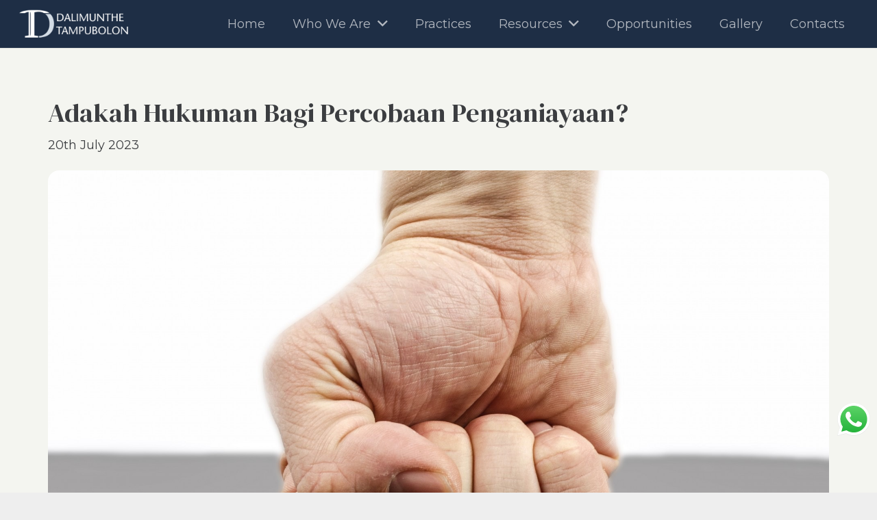

--- FILE ---
content_type: text/html; charset=UTF-8
request_url: https://dntlawyers.com/adakah-hukuman-bagi-percobaan-penganiayaan/
body_size: 27990
content:
<!DOCTYPE HTML>
<html lang="en-US" prefix="og: https://ogp.me/ns#">
<head>
	<meta charset="UTF-8">
	
<!-- Search Engine Optimization by Rank Math - https://rankmath.com/ -->
<title>Adakah Hukuman Bagi Percobaan Penganiayaan? - DNT Lawyers</title>
<meta name="description" content="Sumber Foto"/>
<meta name="robots" content="index, follow, max-snippet:-1, max-video-preview:-1, max-image-preview:large"/>
<link rel="canonical" href="https://dntlawyers.com/adakah-hukuman-bagi-percobaan-penganiayaan/" />
<meta property="og:locale" content="en_US" />
<meta property="og:type" content="article" />
<meta property="og:title" content="Adakah Hukuman Bagi Percobaan Penganiayaan? - DNT Lawyers" />
<meta property="og:description" content="Sumber Foto" />
<meta property="og:url" content="https://dntlawyers.com/adakah-hukuman-bagi-percobaan-penganiayaan/" />
<meta property="og:site_name" content="DNT Lawyers" />
<meta property="article:section" content="Artikel" />
<meta property="og:updated_time" content="2023-07-24T04:42:20+07:00" />
<meta property="og:image" content="https://dntlawyers.com/wp-content/uploads/2023/07/ccimage-g32b19c75fefb6de60aa729edc07e3943f04ec3f85a21baca11426977d36f5012cc662c17278520881662c828d8b407b3.jpg" />
<meta property="og:image:secure_url" content="https://dntlawyers.com/wp-content/uploads/2023/07/ccimage-g32b19c75fefb6de60aa729edc07e3943f04ec3f85a21baca11426977d36f5012cc662c17278520881662c828d8b407b3.jpg" />
<meta property="og:image:width" content="1920" />
<meta property="og:image:height" content="1271" />
<meta property="og:image:alt" content="Adakah Hukuman Bagi Percobaan Penganiayaan?" />
<meta property="og:image:type" content="image/jpeg" />
<meta property="article:published_time" content="2023-07-20T04:38:01+07:00" />
<meta property="article:modified_time" content="2023-07-24T04:42:20+07:00" />
<meta name="twitter:card" content="summary_large_image" />
<meta name="twitter:title" content="Adakah Hukuman Bagi Percobaan Penganiayaan? - DNT Lawyers" />
<meta name="twitter:description" content="Sumber Foto" />
<meta name="twitter:image" content="https://dntlawyers.com/wp-content/uploads/2023/07/ccimage-g32b19c75fefb6de60aa729edc07e3943f04ec3f85a21baca11426977d36f5012cc662c17278520881662c828d8b407b3.jpg" />
<meta name="twitter:label1" content="Written by" />
<meta name="twitter:data1" content="dadmint" />
<meta name="twitter:label2" content="Time to read" />
<meta name="twitter:data2" content="Less than a minute" />
<script type="application/ld+json" class="rank-math-schema">{"@context":"https://schema.org","@graph":[{"@type":["LegalService","Organization"],"@id":"https://dntlawyers.com/#organization","name":"DNT Lawyers","url":"https://dntlawyers.com","openingHours":["Monday,Tuesday,Wednesday,Thursday,Friday,Saturday,Sunday 09:00-17:00"]},{"@type":"WebSite","@id":"https://dntlawyers.com/#website","url":"https://dntlawyers.com","name":"DNT Lawyers","publisher":{"@id":"https://dntlawyers.com/#organization"},"inLanguage":"en-US"},{"@type":"ImageObject","@id":"https://dntlawyers.com/wp-content/uploads/2023/07/ccimage-g32b19c75fefb6de60aa729edc07e3943f04ec3f85a21baca11426977d36f5012cc662c17278520881662c828d8b407b3.jpg","url":"https://dntlawyers.com/wp-content/uploads/2023/07/ccimage-g32b19c75fefb6de60aa729edc07e3943f04ec3f85a21baca11426977d36f5012cc662c17278520881662c828d8b407b3.jpg","width":"1920","height":"1271","inLanguage":"en-US"},{"@type":"WebPage","@id":"https://dntlawyers.com/adakah-hukuman-bagi-percobaan-penganiayaan/#webpage","url":"https://dntlawyers.com/adakah-hukuman-bagi-percobaan-penganiayaan/","name":"Adakah Hukuman Bagi Percobaan Penganiayaan? - DNT Lawyers","datePublished":"2023-07-20T04:38:01+07:00","dateModified":"2023-07-24T04:42:20+07:00","isPartOf":{"@id":"https://dntlawyers.com/#website"},"primaryImageOfPage":{"@id":"https://dntlawyers.com/wp-content/uploads/2023/07/ccimage-g32b19c75fefb6de60aa729edc07e3943f04ec3f85a21baca11426977d36f5012cc662c17278520881662c828d8b407b3.jpg"},"inLanguage":"en-US"},{"@type":"Person","@id":"https://dntlawyers.com/author/dadmint/","name":"dadmint","url":"https://dntlawyers.com/author/dadmint/","image":{"@type":"ImageObject","@id":"https://secure.gravatar.com/avatar/763ffca2d62d9c9d62929363f03706e716a93fab4046b2a9945efcd36b30f276?s=96&amp;d=mm&amp;r=g","url":"https://secure.gravatar.com/avatar/763ffca2d62d9c9d62929363f03706e716a93fab4046b2a9945efcd36b30f276?s=96&amp;d=mm&amp;r=g","caption":"dadmint","inLanguage":"en-US"},"worksFor":{"@id":"https://dntlawyers.com/#organization"}},{"@type":"BlogPosting","headline":"Adakah Hukuman Bagi Percobaan Penganiayaan? - DNT Lawyers","datePublished":"2023-07-20T04:38:01+07:00","dateModified":"2023-07-24T04:42:20+07:00","articleSection":"Artikel","author":{"@id":"https://dntlawyers.com/author/dadmint/","name":"dadmint"},"publisher":{"@id":"https://dntlawyers.com/#organization"},"description":"Sumber Foto","name":"Adakah Hukuman Bagi Percobaan Penganiayaan? - DNT Lawyers","@id":"https://dntlawyers.com/adakah-hukuman-bagi-percobaan-penganiayaan/#richSnippet","isPartOf":{"@id":"https://dntlawyers.com/adakah-hukuman-bagi-percobaan-penganiayaan/#webpage"},"image":{"@id":"https://dntlawyers.com/wp-content/uploads/2023/07/ccimage-g32b19c75fefb6de60aa729edc07e3943f04ec3f85a21baca11426977d36f5012cc662c17278520881662c828d8b407b3.jpg"},"inLanguage":"en-US","mainEntityOfPage":{"@id":"https://dntlawyers.com/adakah-hukuman-bagi-percobaan-penganiayaan/#webpage"}}]}</script>
<!-- /Rank Math WordPress SEO plugin -->

<link rel='dns-prefetch' href='//www.googletagmanager.com' />
<link rel='dns-prefetch' href='//fonts.googleapis.com' />
<link rel="alternate" type="application/rss+xml" title="DNT Lawyers &raquo; Feed" href="https://dntlawyers.com/feed/" />
<link rel="alternate" type="application/rss+xml" title="DNT Lawyers &raquo; Comments Feed" href="https://dntlawyers.com/comments/feed/" />
<link rel="alternate" type="application/rss+xml" title="DNT Lawyers &raquo; Adakah Hukuman Bagi Percobaan Penganiayaan? Comments Feed" href="https://dntlawyers.com/adakah-hukuman-bagi-percobaan-penganiayaan/feed/" />
<link rel="alternate" title="oEmbed (JSON)" type="application/json+oembed" href="https://dntlawyers.com/wp-json/oembed/1.0/embed?url=https%3A%2F%2Fdntlawyers.com%2Fadakah-hukuman-bagi-percobaan-penganiayaan%2F" />
<link rel="alternate" title="oEmbed (XML)" type="text/xml+oembed" href="https://dntlawyers.com/wp-json/oembed/1.0/embed?url=https%3A%2F%2Fdntlawyers.com%2Fadakah-hukuman-bagi-percobaan-penganiayaan%2F&#038;format=xml" />
<meta name="viewport" content="width=device-width, initial-scale=1">
<meta name="SKYPE_TOOLBAR" content="SKYPE_TOOLBAR_PARSER_COMPATIBLE">
<meta name="theme-color" content="#f4f5f0">
<style id='wp-img-auto-sizes-contain-inline-css'>
img:is([sizes=auto i],[sizes^="auto," i]){contain-intrinsic-size:3000px 1500px}
/*# sourceURL=wp-img-auto-sizes-contain-inline-css */
</style>
<link rel='stylesheet' id='multimedia-carousel-classic-css-css' href='https://dntlawyers.com/wp-content/plugins/multimedia_carousel/classic/css/multimedia_classic_carousel.css?ver=6.9' media='all' />
<link rel='stylesheet' id='multimedia-carousel-perspective-css-css' href='https://dntlawyers.com/wp-content/plugins/multimedia_carousel/perspective/css/multimedia_perspective_carousel.css?ver=6.9' media='all' />
<link rel='stylesheet' id='lbg-prettyPhoto-css-css' href='https://dntlawyers.com/wp-content/plugins/multimedia_carousel/perspective/css/prettyPhoto.css?ver=6.9' media='all' />
<style id='wp-emoji-styles-inline-css'>

	img.wp-smiley, img.emoji {
		display: inline !important;
		border: none !important;
		box-shadow: none !important;
		height: 1em !important;
		width: 1em !important;
		margin: 0 0.07em !important;
		vertical-align: -0.1em !important;
		background: none !important;
		padding: 0 !important;
	}
/*# sourceURL=wp-emoji-styles-inline-css */
</style>
<link rel='stylesheet' id='ccw_main_css-css' href='https://dntlawyers.com/wp-content/plugins/click-to-chat-for-whatsapp/prev/assets/css/mainstyles.css?ver=4.35' media='all' />
<link rel='stylesheet' id='contact-form-7-css' href='https://dntlawyers.com/wp-content/plugins/contact-form-7/includes/css/styles.css?ver=6.1.4' media='all' />
<link rel='stylesheet' id='us-fonts-css' href='https://fonts.googleapis.com/css?family=Open+Sans%3A400%2C700%7CMontserrat%3A400%2C700%7CDM+Serif+Display%3A400&#038;display=swap&#038;ver=6.9' media='all' />
<link rel='stylesheet' id='us-style-css' href='https://dntlawyers.com/wp-content/themes/Impreza/css/style.min.css?ver=8.32.1' media='all' />
<link rel='stylesheet' id='theme-style-css' href='https://dntlawyers.com/wp-content/themes/Impreza-child/style.css?ver=8.32.1' media='all' />
<script src="https://dntlawyers.com/wp-includes/js/jquery/jquery.min.js?ver=3.7.1" id="jquery-core-js"></script>
<script src="https://dntlawyers.com/wp-content/plugins/multimedia_carousel/classic/js/jquery.touchSwipe.min.js?ver=6.9" id="lbg-touchSwipe-js"></script>
<script src="https://dntlawyers.com/wp-content/plugins/multimedia_carousel/classic/js/multimedia_classic_carousel.js?ver=6.9" id="lbg-multimedia_carousel_classic-js"></script>
<script src="https://dntlawyers.com/wp-content/plugins/multimedia_carousel/perspective/js/multimedia_perspective_carousel.js?ver=6.9" id="lbg-multimedia_carousel_perspective-js"></script>
<script src="https://dntlawyers.com/wp-content/plugins/multimedia_carousel/perspective/js/jquery.prettyPhoto.js?ver=6.9" id="lbg-prettyPhoto-js"></script>
<script id="3d-flip-book-client-locale-loader-js-extra">
var FB3D_CLIENT_LOCALE = {"ajaxurl":"https://dntlawyers.com/wp-admin/admin-ajax.php","dictionary":{"Table of contents":"Table of contents","Close":"Close","Bookmarks":"Bookmarks","Thumbnails":"Thumbnails","Search":"Search","Share":"Share","Facebook":"Facebook","Twitter":"Twitter","Email":"Email","Play":"Play","Previous page":"Previous page","Next page":"Next page","Zoom in":"Zoom in","Zoom out":"Zoom out","Fit view":"Fit view","Auto play":"Auto play","Full screen":"Full screen","More":"More","Smart pan":"Smart pan","Single page":"Single page","Sounds":"Sounds","Stats":"Stats","Print":"Print","Download":"Download","Goto first page":"Goto first page","Goto last page":"Goto last page"},"images":"https://dntlawyers.com/wp-content/plugins/interactive-3d-flipbook-powered-physics-engine/assets/images/","jsData":{"urls":[],"posts":{"ids_mis":[],"ids":[]},"pages":[],"firstPages":[],"bookCtrlProps":[],"bookTemplates":[]},"key":"3d-flip-book","pdfJS":{"pdfJsLib":"https://dntlawyers.com/wp-content/plugins/interactive-3d-flipbook-powered-physics-engine/assets/js/pdf.min.js?ver=4.3.136","pdfJsWorker":"https://dntlawyers.com/wp-content/plugins/interactive-3d-flipbook-powered-physics-engine/assets/js/pdf.worker.js?ver=4.3.136","stablePdfJsLib":"https://dntlawyers.com/wp-content/plugins/interactive-3d-flipbook-powered-physics-engine/assets/js/stable/pdf.min.js?ver=2.5.207","stablePdfJsWorker":"https://dntlawyers.com/wp-content/plugins/interactive-3d-flipbook-powered-physics-engine/assets/js/stable/pdf.worker.js?ver=2.5.207","pdfJsCMapUrl":"https://dntlawyers.com/wp-content/plugins/interactive-3d-flipbook-powered-physics-engine/assets/cmaps/"},"cacheurl":"https://dntlawyers.com/wp-content/uploads/3d-flip-book/cache/","pluginsurl":"https://dntlawyers.com/wp-content/plugins/","pluginurl":"https://dntlawyers.com/wp-content/plugins/interactive-3d-flipbook-powered-physics-engine/","thumbnailSize":{"width":"150","height":"150"},"version":"1.16.17"};
//# sourceURL=3d-flip-book-client-locale-loader-js-extra
</script>
<script src="https://dntlawyers.com/wp-content/plugins/interactive-3d-flipbook-powered-physics-engine/assets/js/client-locale-loader.js?ver=1.16.17" id="3d-flip-book-client-locale-loader-js" async data-wp-strategy="async"></script>

<!-- Google tag (gtag.js) snippet added by Site Kit -->
<!-- Google Analytics snippet added by Site Kit -->
<script src="https://www.googletagmanager.com/gtag/js?id=GT-MJWLCMD" id="google_gtagjs-js" async></script>
<script id="google_gtagjs-js-after">
window.dataLayer = window.dataLayer || [];function gtag(){dataLayer.push(arguments);}
gtag("set","linker",{"domains":["dntlawyers.com"]});
gtag("js", new Date());
gtag("set", "developer_id.dZTNiMT", true);
gtag("config", "GT-MJWLCMD");
 window._googlesitekit = window._googlesitekit || {}; window._googlesitekit.throttledEvents = []; window._googlesitekit.gtagEvent = (name, data) => { var key = JSON.stringify( { name, data } ); if ( !! window._googlesitekit.throttledEvents[ key ] ) { return; } window._googlesitekit.throttledEvents[ key ] = true; setTimeout( () => { delete window._googlesitekit.throttledEvents[ key ]; }, 5 ); gtag( "event", name, { ...data, event_source: "site-kit" } ); }; 
//# sourceURL=google_gtagjs-js-after
</script>
<script></script><link rel="https://api.w.org/" href="https://dntlawyers.com/wp-json/" /><link rel="alternate" title="JSON" type="application/json" href="https://dntlawyers.com/wp-json/wp/v2/posts/17908" /><link rel="EditURI" type="application/rsd+xml" title="RSD" href="https://dntlawyers.com/xmlrpc.php?rsd" />
<meta name="generator" content="WordPress 6.9" />
<link rel='shortlink' href='https://dntlawyers.com/?p=17908' />
<meta name="generator" content="Site Kit by Google 1.170.0" />		<script id="us_add_no_touch">
			if ( ! /Android|webOS|iPhone|iPad|iPod|BlackBerry|IEMobile|Opera Mini/i.test( navigator.userAgent ) ) {
				document.getElementsByTagName( 'html' )[ 0 ].className += " no-touch";
			}
		</script>
		<meta name="generator" content="Powered by WPBakery Page Builder - drag and drop page builder for WordPress."/>
<link rel="icon" href="https://dntlawyers.com/wp-content/uploads/2025/03/favicon-150x150.webp" sizes="32x32" />
<link rel="icon" href="https://dntlawyers.com/wp-content/uploads/2025/03/favicon-300x300.webp" sizes="192x192" />
<link rel="apple-touch-icon" href="https://dntlawyers.com/wp-content/uploads/2025/03/favicon-300x300.webp" />
<meta name="msapplication-TileImage" content="https://dntlawyers.com/wp-content/uploads/2025/03/favicon-300x300.webp" />
<noscript><style> .wpb_animate_when_almost_visible { opacity: 1; }</style></noscript>		<style id="us-icon-fonts">@font-face{font-display:block;font-style:normal;font-family:"fontawesome";font-weight:900;src:url("https://dntlawyers.com/wp-content/themes/Impreza/fonts/fa-solid-900.woff2?ver=8.32.1") format("woff2")}.fas{font-family:"fontawesome";font-weight:900}@font-face{font-display:block;font-style:normal;font-family:"fontawesome";font-weight:400;src:url("https://dntlawyers.com/wp-content/themes/Impreza/fonts/fa-regular-400.woff2?ver=8.32.1") format("woff2")}.far{font-family:"fontawesome";font-weight:400}@font-face{font-display:block;font-style:normal;font-family:"fontawesome";font-weight:300;src:url("https://dntlawyers.com/wp-content/themes/Impreza/fonts/fa-light-300.woff2?ver=8.32.1") format("woff2")}.fal{font-family:"fontawesome";font-weight:300}@font-face{font-display:block;font-style:normal;font-family:"Font Awesome 5 Duotone";font-weight:900;src:url("https://dntlawyers.com/wp-content/themes/Impreza/fonts/fa-duotone-900.woff2?ver=8.32.1") format("woff2")}.fad{font-family:"Font Awesome 5 Duotone";font-weight:900}.fad{position:relative}.fad:before{position:absolute}.fad:after{opacity:0.4}@font-face{font-display:block;font-style:normal;font-family:"Font Awesome 5 Brands";font-weight:400;src:url("https://dntlawyers.com/wp-content/themes/Impreza/fonts/fa-brands-400.woff2?ver=8.32.1") format("woff2")}.fab{font-family:"Font Awesome 5 Brands";font-weight:400}@font-face{font-display:block;font-style:normal;font-family:"Material Icons";font-weight:400;src:url("https://dntlawyers.com/wp-content/themes/Impreza/fonts/material-icons.woff2?ver=8.32.1") format("woff2")}.material-icons{font-family:"Material Icons";font-weight:400}</style>
				<style id="us-theme-options-css">:root{--color-header-middle-bg:#f4f5f0;--color-header-middle-bg-grad:#f4f5f0;--color-header-middle-text:#3b3d40;--color-header-middle-text-hover:#1E2E45;--color-header-transparent-bg:transparent;--color-header-transparent-bg-grad:transparent;--color-header-transparent-text:#3b3d40;--color-header-transparent-text-hover:#1E2E45;--color-chrome-toolbar:#f4f5f0;--color-chrome-toolbar-grad:#f4f5f0;--color-header-top-bg:#f4f5f0;--color-header-top-bg-grad:#f4f5f0;--color-header-top-text:#666d70;--color-header-top-text-hover:#1E2E45;--color-header-top-transparent-bg:rgba(0,0,0,0.2);--color-header-top-transparent-bg-grad:rgba(0,0,0,0.2);--color-header-top-transparent-text:rgba(255,255,255,0.66);--color-header-top-transparent-text-hover:#f4f5f0;--color-content-bg:#f4f5f0;--color-content-bg-grad:#f4f5f0;--color-content-bg-alt:#eeeeee;--color-content-bg-alt-grad:#eeeeee;--color-content-border:#eeeeee;--color-content-heading:#3b3d40;--color-content-heading-grad:#3b3d40;--color-content-text:#3b3d40;--color-content-link:#2965ba;--color-content-link-hover:#5692e8;--color-content-primary:#1E2E45;--color-content-primary-grad:#1E2E45;--color-content-secondary:#3b3d40;--color-content-secondary-grad:#3b3d40;--color-content-faded:#9da6a8;--color-content-overlay:rgba(0,0,0,0.75);--color-content-overlay-grad:rgba(0,0,0,0.75);--color-alt-content-bg:#eeeeee;--color-alt-content-bg-grad:#eeeeee;--color-alt-content-bg-alt:#f4f5f0;--color-alt-content-bg-alt-grad:#f4f5f0;--color-alt-content-border:#dddddd;--color-alt-content-heading:#3b3d40;--color-alt-content-heading-grad:#3b3d40;--color-alt-content-text:#3b3d40;--color-alt-content-link:#1E2E45;--color-alt-content-link-hover:#3b3d40;--color-alt-content-primary:#1E2E45;--color-alt-content-primary-grad:#1E2E45;--color-alt-content-secondary:#3b3d40;--color-alt-content-secondary-grad:#3b3d40;--color-alt-content-faded:#9da6a8;--color-alt-content-overlay:rgba(34,74,109,0.85);--color-alt-content-overlay-grad:rgba(34,74,109,0.85);--color-footer-bg:#1E2E45;--color-footer-bg-grad:#1E2E45;--color-footer-bg-alt:#323336;--color-footer-bg-alt-grad:#323336;--color-footer-border:#3b3d40;--color-footer-heading:#666d70;--color-footer-heading-grad:#666d70;--color-footer-text:rgba(237,237,237,0.75);--color-footer-link:rgba(237,237,237,0.75);--color-footer-link-hover:#f4f5f0;--color-subfooter-bg:#27282a;--color-subfooter-bg-grad:#27282a;--color-subfooter-bg-alt:#323336;--color-subfooter-bg-alt-grad:#323336;--color-subfooter-border:#3b3d40;--color-subfooter-heading:#666d70;--color-subfooter-heading-grad:#666d70;--color-subfooter-text:#666d70;--color-subfooter-link:#9da6a8;--color-subfooter-link-hover:#277cea;--color-content-primary-faded:rgba(30,46,69,0.15);--box-shadow:0 5px 15px rgba(0,0,0,.15);--box-shadow-up:0 -5px 15px rgba(0,0,0,.15);--site-canvas-width:1300px;--site-content-width:1140px;--text-block-margin-bottom:0rem;--inputs-font-size:1rem;--inputs-height:2.8rem;--inputs-padding:0.8rem;--inputs-border-width:0px;--inputs-text-color:var(--color-content-text)}:root{--font-family:Montserrat,sans-serif;--font-size:18px;--line-height:34px;--font-weight:400;--bold-font-weight:700;--text-transform:none;--font-style:normal;--letter-spacing:0em;--h1-font-family:"DM Serif Display";--h1-font-size:calc(32px + 2vw);--h1-line-height:1.2;--h1-font-weight:400;--h1-bold-font-weight:700;--h1-text-transform:none;--h1-font-style:normal;--h1-letter-spacing:0em;--h1-margin-bottom:1.5rem;--h2-font-family:var(--h1-font-family);--h2-font-size:calc(22px + 1.3vw);--h2-line-height:1.2;--h2-font-weight:var(--h1-font-weight);--h2-bold-font-weight:var(--h1-bold-font-weight);--h2-text-transform:var(--h1-text-transform);--h2-font-style:var(--h1-font-style);--h2-letter-spacing:0em;--h2-margin-bottom:1.5rem;--h3-font-family:var(--h1-font-family);--h3-font-size:calc(19px + 1vw);--h3-line-height:1.2;--h3-font-weight:var(--h1-font-weight);--h3-bold-font-weight:var(--h1-bold-font-weight);--h3-text-transform:var(--h1-text-transform);--h3-font-style:var(--h1-font-style);--h3-letter-spacing:0em;--h3-margin-bottom:1.5rem;--h4-font-family:var(--h1-font-family);--h4-font-size:calc(17px + 0.9vw);--h4-line-height:1.2;--h4-font-weight:var(--h1-font-weight);--h4-bold-font-weight:var(--h1-bold-font-weight);--h4-text-transform:var(--h1-text-transform);--h4-font-style:var(--h1-font-style);--h4-letter-spacing:0em;--h4-margin-bottom:1.5rem;--h5-font-family:Montserrat,sans-serif;--h5-font-size:calc(12px + 0.6vw);--h5-line-height:1.2;--h5-font-weight:var(--h1-font-weight);--h5-bold-font-weight:var(--h1-bold-font-weight);--h5-text-transform:var(--h1-text-transform);--h5-font-style:var(--h1-font-style);--h5-letter-spacing:0em;--h5-margin-bottom:1.5rem;--h6-font-family:var(--h1-font-family);--h6-font-size:18px;--h6-line-height:1.2;--h6-font-weight:var(--h1-font-weight);--h6-bold-font-weight:var(--h1-bold-font-weight);--h6-text-transform:var(--h1-text-transform);--h6-font-style:var(--h1-font-style);--h6-letter-spacing:0em;--h6-margin-bottom:1.5rem}@media (min-width:601px) and (max-width:1024px){:root{--font-size:17px;--line-height:31px}}@media (max-width:600px){:root{--font-size:17px;--line-height:32px}}h1{font-family:var(--h1-font-family,inherit);font-weight:var(--h1-font-weight,inherit);font-size:var(--h1-font-size,inherit);font-style:var(--h1-font-style,inherit);line-height:var(--h1-line-height,1.4);letter-spacing:var(--h1-letter-spacing,inherit);text-transform:var(--h1-text-transform,inherit);margin-bottom:var(--h1-margin-bottom,1.5rem)}h1>strong{font-weight:var(--h1-bold-font-weight,bold)}h2{font-family:var(--h2-font-family,inherit);font-weight:var(--h2-font-weight,inherit);font-size:var(--h2-font-size,inherit);font-style:var(--h2-font-style,inherit);line-height:var(--h2-line-height,1.4);letter-spacing:var(--h2-letter-spacing,inherit);text-transform:var(--h2-text-transform,inherit);margin-bottom:var(--h2-margin-bottom,1.5rem)}h2>strong{font-weight:var(--h2-bold-font-weight,bold)}h3{font-family:var(--h3-font-family,inherit);font-weight:var(--h3-font-weight,inherit);font-size:var(--h3-font-size,inherit);font-style:var(--h3-font-style,inherit);line-height:var(--h3-line-height,1.4);letter-spacing:var(--h3-letter-spacing,inherit);text-transform:var(--h3-text-transform,inherit);margin-bottom:var(--h3-margin-bottom,1.5rem)}h3>strong{font-weight:var(--h3-bold-font-weight,bold)}h4{font-family:var(--h4-font-family,inherit);font-weight:var(--h4-font-weight,inherit);font-size:var(--h4-font-size,inherit);font-style:var(--h4-font-style,inherit);line-height:var(--h4-line-height,1.4);letter-spacing:var(--h4-letter-spacing,inherit);text-transform:var(--h4-text-transform,inherit);margin-bottom:var(--h4-margin-bottom,1.5rem)}h4>strong{font-weight:var(--h4-bold-font-weight,bold)}h5{font-family:var(--h5-font-family,inherit);font-weight:var(--h5-font-weight,inherit);font-size:var(--h5-font-size,inherit);font-style:var(--h5-font-style,inherit);line-height:var(--h5-line-height,1.4);letter-spacing:var(--h5-letter-spacing,inherit);text-transform:var(--h5-text-transform,inherit);margin-bottom:var(--h5-margin-bottom,1.5rem)}h5>strong{font-weight:var(--h5-bold-font-weight,bold)}h6{font-family:var(--h6-font-family,inherit);font-weight:var(--h6-font-weight,inherit);font-size:var(--h6-font-size,inherit);font-style:var(--h6-font-style,inherit);line-height:var(--h6-line-height,1.4);letter-spacing:var(--h6-letter-spacing,inherit);text-transform:var(--h6-text-transform,inherit);margin-bottom:var(--h6-margin-bottom,1.5rem)}h6>strong{font-weight:var(--h6-bold-font-weight,bold)}body{background:var(--color-content-bg-alt)}@media (max-width:1230px){.l-main .aligncenter{max-width:calc(100vw - 5rem)}}@media (min-width:1381px){body.usb_preview .hide_on_default{opacity:0.25!important}.vc_hidden-lg,body:not(.usb_preview) .hide_on_default{display:none!important}.default_align_left{text-align:left;justify-content:flex-start}.default_align_right{text-align:right;justify-content:flex-end}.default_align_center{text-align:center;justify-content:center}.w-hwrapper.default_align_center>*{margin-left:calc( var(--hwrapper-gap,1.2rem) / 2 );margin-right:calc( var(--hwrapper-gap,1.2rem) / 2 )}.default_align_justify{justify-content:space-between}.w-hwrapper>.default_align_justify,.default_align_justify>.w-btn{width:100%}}@media (min-width:1025px) and (max-width:1380px){body.usb_preview .hide_on_laptops{opacity:0.25!important}.vc_hidden-md,body:not(.usb_preview) .hide_on_laptops{display:none!important}.laptops_align_left{text-align:left;justify-content:flex-start}.laptops_align_right{text-align:right;justify-content:flex-end}.laptops_align_center{text-align:center;justify-content:center}.w-hwrapper.laptops_align_center>*{margin-left:calc( var(--hwrapper-gap,1.2rem) / 2 );margin-right:calc( var(--hwrapper-gap,1.2rem) / 2 )}.laptops_align_justify{justify-content:space-between}.w-hwrapper>.laptops_align_justify,.laptops_align_justify>.w-btn{width:100%}.g-cols.via_grid[style*="--laptops-gap"]{grid-gap:var(--laptops-gap,3rem)}}@media (min-width:601px) and (max-width:1024px){body.usb_preview .hide_on_tablets{opacity:0.25!important}.vc_hidden-sm,body:not(.usb_preview) .hide_on_tablets{display:none!important}.tablets_align_left{text-align:left;justify-content:flex-start}.tablets_align_right{text-align:right;justify-content:flex-end}.tablets_align_center{text-align:center;justify-content:center}.w-hwrapper.tablets_align_center>*{margin-left:calc( var(--hwrapper-gap,1.2rem) / 2 );margin-right:calc( var(--hwrapper-gap,1.2rem) / 2 )}.tablets_align_justify{justify-content:space-between}.w-hwrapper>.tablets_align_justify,.tablets_align_justify>.w-btn{width:100%}.g-cols.via_grid[style*="--tablets-gap"]{grid-gap:var(--tablets-gap,3rem)}}@media (max-width:600px){body.usb_preview .hide_on_mobiles{opacity:0.25!important}.vc_hidden-xs,body:not(.usb_preview) .hide_on_mobiles{display:none!important}.mobiles_align_left{text-align:left;justify-content:flex-start}.mobiles_align_right{text-align:right;justify-content:flex-end}.mobiles_align_center{text-align:center;justify-content:center}.w-hwrapper.mobiles_align_center>*{margin-left:calc( var(--hwrapper-gap,1.2rem) / 2 );margin-right:calc( var(--hwrapper-gap,1.2rem) / 2 )}.mobiles_align_justify{justify-content:space-between}.w-hwrapper>.mobiles_align_justify,.mobiles_align_justify>.w-btn{width:100%}.w-hwrapper.stack_on_mobiles{display:block}.w-hwrapper.stack_on_mobiles>*{display:block;margin:0 0 var(--hwrapper-gap,1.2rem)}.w-hwrapper.stack_on_mobiles>:last-child{margin-bottom:0}.g-cols.via_grid[style*="--mobiles-gap"]{grid-gap:var(--mobiles-gap,1.5rem)}}@media (max-width:1380px){.g-cols.laptops-cols_1{grid-template-columns:100%}.g-cols.laptops-cols_1.reversed>div:last-of-type{order:-1}.g-cols.laptops-cols_2{grid-template-columns:repeat(2,1fr)}.g-cols.laptops-cols_3{grid-template-columns:repeat(3,1fr)}.g-cols.laptops-cols_4{grid-template-columns:repeat(4,1fr)}.g-cols.laptops-cols_5{grid-template-columns:repeat(5,1fr)}.g-cols.laptops-cols_6{grid-template-columns:repeat(6,1fr)}.g-cols.laptops-cols_1-2{grid-template-columns:1fr 2fr}.g-cols.laptops-cols_2-1{grid-template-columns:2fr 1fr}.g-cols.laptops-cols_2-3{grid-template-columns:2fr 3fr}.g-cols.laptops-cols_3-2{grid-template-columns:3fr 2fr}.g-cols.laptops-cols_1-3{grid-template-columns:1fr 3fr}.g-cols.laptops-cols_3-1{grid-template-columns:3fr 1fr}.g-cols.laptops-cols_1-4{grid-template-columns:1fr 4fr}.g-cols.laptops-cols_4-1{grid-template-columns:4fr 1fr}.g-cols.laptops-cols_1-5{grid-template-columns:1fr 5fr}.g-cols.laptops-cols_5-1{grid-template-columns:5fr 1fr}.g-cols.laptops-cols_1-2-1{grid-template-columns:1fr 2fr 1fr}.g-cols.laptops-cols_1-3-1{grid-template-columns:1fr 3fr 1fr}.g-cols.laptops-cols_1-4-1{grid-template-columns:1fr 4fr 1fr}}@media (max-width:1024px){.g-cols.tablets-cols_1{grid-template-columns:100%}.g-cols.tablets-cols_1.reversed>div:last-of-type{order:-1}.g-cols.tablets-cols_2{grid-template-columns:repeat(2,1fr)}.g-cols.tablets-cols_3{grid-template-columns:repeat(3,1fr)}.g-cols.tablets-cols_4{grid-template-columns:repeat(4,1fr)}.g-cols.tablets-cols_5{grid-template-columns:repeat(5,1fr)}.g-cols.tablets-cols_6{grid-template-columns:repeat(6,1fr)}.g-cols.tablets-cols_1-2{grid-template-columns:1fr 2fr}.g-cols.tablets-cols_2-1{grid-template-columns:2fr 1fr}.g-cols.tablets-cols_2-3{grid-template-columns:2fr 3fr}.g-cols.tablets-cols_3-2{grid-template-columns:3fr 2fr}.g-cols.tablets-cols_1-3{grid-template-columns:1fr 3fr}.g-cols.tablets-cols_3-1{grid-template-columns:3fr 1fr}.g-cols.tablets-cols_1-4{grid-template-columns:1fr 4fr}.g-cols.tablets-cols_4-1{grid-template-columns:4fr 1fr}.g-cols.tablets-cols_1-5{grid-template-columns:1fr 5fr}.g-cols.tablets-cols_5-1{grid-template-columns:5fr 1fr}.g-cols.tablets-cols_1-2-1{grid-template-columns:1fr 2fr 1fr}.g-cols.tablets-cols_1-3-1{grid-template-columns:1fr 3fr 1fr}.g-cols.tablets-cols_1-4-1{grid-template-columns:1fr 4fr 1fr}}@media (max-width:600px){.g-cols.mobiles-cols_1{grid-template-columns:100%}.g-cols.mobiles-cols_1.reversed>div:last-of-type{order:-1}.g-cols.mobiles-cols_2{grid-template-columns:repeat(2,1fr)}.g-cols.mobiles-cols_3{grid-template-columns:repeat(3,1fr)}.g-cols.mobiles-cols_4{grid-template-columns:repeat(4,1fr)}.g-cols.mobiles-cols_5{grid-template-columns:repeat(5,1fr)}.g-cols.mobiles-cols_6{grid-template-columns:repeat(6,1fr)}.g-cols.mobiles-cols_1-2{grid-template-columns:1fr 2fr}.g-cols.mobiles-cols_2-1{grid-template-columns:2fr 1fr}.g-cols.mobiles-cols_2-3{grid-template-columns:2fr 3fr}.g-cols.mobiles-cols_3-2{grid-template-columns:3fr 2fr}.g-cols.mobiles-cols_1-3{grid-template-columns:1fr 3fr}.g-cols.mobiles-cols_3-1{grid-template-columns:3fr 1fr}.g-cols.mobiles-cols_1-4{grid-template-columns:1fr 4fr}.g-cols.mobiles-cols_4-1{grid-template-columns:4fr 1fr}.g-cols.mobiles-cols_1-5{grid-template-columns:1fr 5fr}.g-cols.mobiles-cols_5-1{grid-template-columns:5fr 1fr}.g-cols.mobiles-cols_1-2-1{grid-template-columns:1fr 2fr 1fr}.g-cols.mobiles-cols_1-3-1{grid-template-columns:1fr 3fr 1fr}.g-cols.mobiles-cols_1-4-1{grid-template-columns:1fr 4fr 1fr}.g-cols:not([style*="--gap"]){grid-gap:1.5rem}}@media (max-width:599px){.l-canvas{overflow:hidden}.g-cols.stacking_default.reversed>div:last-of-type{order:-1}.g-cols.stacking_default.via_flex>div:not([class*="vc_col-xs"]){width:100%;margin:0 0 1.5rem}.g-cols.stacking_default.via_grid.mobiles-cols_1{grid-template-columns:100%}.g-cols.stacking_default.via_flex.type_boxes>div,.g-cols.stacking_default.via_flex.reversed>div:first-child,.g-cols.stacking_default.via_flex:not(.reversed)>div:last-child,.g-cols.stacking_default.via_flex>div.has_bg_color{margin-bottom:0}.g-cols.stacking_default.via_flex.type_default>.wpb_column.stretched{margin-left:-1rem;margin-right:-1rem}.g-cols.stacking_default.via_grid.mobiles-cols_1>.wpb_column.stretched,.g-cols.stacking_default.via_flex.type_boxes>.wpb_column.stretched{margin-left:-2.5rem;margin-right:-2.5rem;width:auto}.vc_column-inner.type_sticky>.wpb_wrapper,.vc_column_container.type_sticky>.vc_column-inner{top:0!important}}@media (min-width:600px){body:not(.rtl) .l-section.for_sidebar.at_left>div>.l-sidebar,.rtl .l-section.for_sidebar.at_right>div>.l-sidebar{order:-1}.vc_column_container.type_sticky>.vc_column-inner,.vc_column-inner.type_sticky>.wpb_wrapper{position:-webkit-sticky;position:sticky}.l-section.type_sticky{position:-webkit-sticky;position:sticky;top:0;z-index:11;transition:top 0.3s cubic-bezier(.78,.13,.15,.86) 0.1s}.header_hor .l-header.post_fixed.sticky_auto_hide{z-index:12}.admin-bar .l-section.type_sticky{top:32px}.l-section.type_sticky>.l-section-h{transition:padding-top 0.3s}.header_hor .l-header.pos_fixed:not(.down)~.l-main .l-section.type_sticky:not(:first-of-type){top:var(--header-sticky-height)}.admin-bar.header_hor .l-header.pos_fixed:not(.down)~.l-main .l-section.type_sticky:not(:first-of-type){top:calc( var(--header-sticky-height) + 32px )}.header_hor .l-header.pos_fixed.sticky:not(.down)~.l-main .l-section.type_sticky:first-of-type>.l-section-h{padding-top:var(--header-sticky-height)}.header_hor.headerinpos_bottom .l-header.pos_fixed.sticky:not(.down)~.l-main .l-section.type_sticky:first-of-type>.l-section-h{padding-bottom:var(--header-sticky-height)!important}}@media screen and (min-width:1230px){.g-cols.via_flex.type_default>.wpb_column.stretched:first-of-type{margin-left:min( calc( var(--site-content-width) / 2 + 0px / 2 + 1.5rem - 50vw),-1rem )}.g-cols.via_flex.type_default>.wpb_column.stretched:last-of-type{margin-right:min( calc( var(--site-content-width) / 2 + 0px / 2 + 1.5rem - 50vw),-1rem )}.l-main .alignfull, .w-separator.width_screen,.g-cols.via_grid>.wpb_column.stretched:first-of-type,.g-cols.via_flex.type_boxes>.wpb_column.stretched:first-of-type{margin-left:min( calc( var(--site-content-width) / 2 + 0px / 2 - 50vw ),-2.5rem )}.l-main .alignfull, .w-separator.width_screen,.g-cols.via_grid>.wpb_column.stretched:last-of-type,.g-cols.via_flex.type_boxes>.wpb_column.stretched:last-of-type{margin-right:min( calc( var(--site-content-width) / 2 + 0px / 2 - 50vw ),-2.5rem )}}@media (max-width:600px){.w-form-row.for_submit[style*=btn-size-mobiles] .w-btn{font-size:var(--btn-size-mobiles)!important}}a,button,input[type=submit],.ui-slider-handle{outline:none!important}.w-header-show{background:rgba(0,0,0,0.3)}.no-touch .w-header-show:hover{background:var(--color-content-primary-grad)}button[type=submit]:not(.w-btn),input[type=submit]:not(.w-btn),.us-nav-style_1>*,.navstyle_1>.owl-nav button,.us-btn-style_1{font-size:16px;line-height:1.2!important;font-weight:700;font-style:normal;text-transform:none;letter-spacing:0em;border-radius:0.3em;padding:1.0em 2.0em;background:var(--color-content-primary);border-color:transparent;color:#ffffff!important}button[type=submit]:not(.w-btn):before,input[type=submit]:not(.w-btn),.us-nav-style_1>*:before,.navstyle_1>.owl-nav button:before,.us-btn-style_1:before{border-width:0px}.no-touch button[type=submit]:not(.w-btn):hover,.no-touch input[type=submit]:not(.w-btn):hover,.us-nav-style_1>span.current,.no-touch .us-nav-style_1>a:hover,.no-touch .navstyle_1>.owl-nav button:hover,.no-touch .us-btn-style_1:hover{background:var(--color-content-secondary);border-color:transparent;color:#ffffff!important}.us-nav-style_1>*{min-width:calc(1.2em + 2 * 1.0em)}.us-nav-style_2>*,.navstyle_2>.owl-nav button,.us-btn-style_2{font-size:16px;line-height:1.2!important;font-weight:700;font-style:normal;text-transform:none;letter-spacing:0em;border-radius:0.3em;padding:1.0em 2.0em;background:var(--color-content-border);border-color:transparent;color:var(--color-content-text)!important}.us-nav-style_2>*:before,.navstyle_2>.owl-nav button:before,.us-btn-style_2:before{border-width:0px}.us-nav-style_2>span.current,.no-touch .us-nav-style_2>a:hover,.no-touch .navstyle_2>.owl-nav button:hover,.no-touch .us-btn-style_2:hover{background:var(--color-content-text);border-color:transparent;color:var(--color-content-bg)!important}.us-nav-style_2>*{min-width:calc(1.2em + 2 * 1.0em)}.us-nav-style_3>*,.navstyle_3>.owl-nav button,.us-btn-style_3{font-size:16px;line-height:1.2!important;font-weight:700;font-style:normal;text-transform:none;letter-spacing:0em;border-radius:4em;padding:1.0em 2.0em;background:var(--color-header-transparent-bg);border-color:var(--color-content-text);color:var(--color-content-text)!important}.us-nav-style_3>*:before,.navstyle_3>.owl-nav button:before,.us-btn-style_3:before{border-width:2px}.us-nav-style_3>span.current,.no-touch .us-nav-style_3>a:hover,.no-touch .navstyle_3>.owl-nav button:hover,.no-touch .us-btn-style_3:hover{background:var(--color-header-transparent-text-hover);border-color:transparent;color:var(--color-content-bg)!important}.us-nav-style_3>*{min-width:calc(1.2em + 2 * 1.0em)}.us-nav-style_4>*,.navstyle_4>.owl-nav button,.us-btn-style_4{font-size:16px;line-height:1.2!important;font-weight:700;font-style:normal;text-transform:none;letter-spacing:0em;border-radius:4em;padding:1.0em 2.0em;background:var(--color-header-transparent-bg);border-color:var(--color-chrome-toolbar);color:var(--color-chrome-toolbar)!important}.us-nav-style_4>*:before,.navstyle_4>.owl-nav button:before,.us-btn-style_4:before{border-width:2px}.us-nav-style_4>span.current,.no-touch .us-nav-style_4>a:hover,.no-touch .navstyle_4>.owl-nav button:hover,.no-touch .us-btn-style_4:hover{background:var(--color-chrome-toolbar);border-color:transparent;color:var(--color-header-middle-text-hover)!important}.us-nav-style_4>*{min-width:calc(1.2em + 2 * 1.0em)}.w-filter.state_desktop.style_drop_default .w-filter-item-title,.w-color-swatch,.select2-selection,select,textarea,input:not([type=submit]){font-weight:400;letter-spacing:0em;border-radius:0.3rem;background:var(--color-content-bg-alt);border-color:var(--color-content-border);color:var(--color-content-text);box-shadow:0px 1px 0px 0px rgba(0,0,0,0.08) inset}.w-filter.state_desktop.style_drop_default .w-filter-item-title:focus,.select2-container--open .select2-selection,select:focus,textarea:focus,input:not([type=submit]):focus{box-shadow:0px 0px 0px 2px var(--color-content-primary)}.w-form-row.move_label .w-form-row-label{font-size:1rem;top:calc(2.8rem/2 + 0px - 0.7em);margin:0 0.8rem;background-color:var(--color-content-bg-alt);color:var(--color-content-text)}.w-form-row.with_icon.move_label .w-form-row-label{margin-left:calc(1.6em + 0.8rem)}.color_alternate input:not([type=submit]),.color_alternate textarea,.color_alternate select,.color_alternate .move_label .w-form-row-label{background:var(--color-alt-content-bg-alt-grad)}.color_footer-top input:not([type=submit]),.color_footer-top textarea,.color_footer-top select,.color_footer-top .w-form-row.move_label .w-form-row-label{background:var(--color-subfooter-bg-alt-grad)}.color_footer-bottom input:not([type=submit]),.color_footer-bottom textarea,.color_footer-bottom select,.color_footer-bottom .w-form-row.move_label .w-form-row-label{background:var(--color-footer-bg-alt-grad)}.color_alternate input:not([type=submit]),.color_alternate textarea,.color_alternate select{border-color:var(--color-alt-content-border)}.color_footer-top input:not([type=submit]),.color_footer-top textarea,.color_footer-top select{border-color:var(--color-subfooter-border)}.color_footer-bottom input:not([type=submit]),.color_footer-bottom textarea,.color_footer-bottom select{border-color:var(--color-footer-border)}.color_alternate input:not([type=submit]),.color_alternate textarea,.color_alternate select,.color_alternate .w-form-row-field>i,.color_alternate .w-form-row-field:after,.color_alternate .widget_search form:after,.color_footer-top input:not([type=submit]),.color_footer-top textarea,.color_footer-top select,.color_footer-top .w-form-row-field>i,.color_footer-top .w-form-row-field:after,.color_footer-top .widget_search form:after,.color_footer-bottom input:not([type=submit]),.color_footer-bottom textarea,.color_footer-bottom select,.color_footer-bottom .w-form-row-field>i,.color_footer-bottom .w-form-row-field:after,.color_footer-bottom .widget_search form:after{color:inherit}.leaflet-default-icon-path{background-image:url(https://dntlawyers.com/wp-content/themes/Impreza/common/css/vendor/images/marker-icon.png)}</style>
				<style id="us-current-header-css"> .l-subheader.at_middle,.l-subheader.at_middle .w-dropdown-list,.l-subheader.at_middle .type_mobile .w-nav-list.level_1{background:var(--color-header-transparent-text-hover);color:var(--color-header-top-transparent-text)}.no-touch .l-subheader.at_middle a:hover,.no-touch .l-header.bg_transparent .l-subheader.at_middle .w-dropdown.opened a:hover{color:var(--color-chrome-toolbar)}.l-header.bg_transparent:not(.sticky) .l-subheader.at_middle{background:var(--color-header-transparent-bg);color:var(--color-header-top-transparent-text)}.no-touch .l-header.bg_transparent:not(.sticky) .at_middle .w-cart-link:hover,.no-touch .l-header.bg_transparent:not(.sticky) .at_middle .w-text a:hover,.no-touch .l-header.bg_transparent:not(.sticky) .at_middle .w-html a:hover,.no-touch .l-header.bg_transparent:not(.sticky) .at_middle .w-nav>a:hover,.no-touch .l-header.bg_transparent:not(.sticky) .at_middle .w-menu a:hover,.no-touch .l-header.bg_transparent:not(.sticky) .at_middle .w-search>a:hover,.no-touch .l-header.bg_transparent:not(.sticky) .at_middle .w-dropdown a:hover,.no-touch .l-header.bg_transparent:not(.sticky) .at_middle .type_desktop .menu-item.level_1:hover>a{color:var(--color-chrome-toolbar)}.header_ver .l-header{background:var(--color-header-transparent-text-hover);color:var(--color-header-top-transparent-text)}@media (min-width:1381px){.hidden_for_default{display:none!important}.l-subheader.at_top{display:none}.l-subheader.at_bottom{display:none}.l-header{position:relative;z-index:111;width:100%}.l-subheader{margin:0 auto}.l-subheader.width_full{padding-left:1.5rem;padding-right:1.5rem}.l-subheader-h{display:flex;align-items:center;position:relative;margin:0 auto;max-width:var(--site-content-width,1200px);height:inherit}.w-header-show{display:none}.l-header.pos_fixed{position:fixed;left:0}.l-header.pos_fixed:not(.notransition) .l-subheader{transition-property:transform,box-shadow,line-height,height;transition-duration:.3s;transition-timing-function:cubic-bezier(.78,.13,.15,.86)}.headerinpos_bottom.sticky_first_section .l-header.pos_fixed{position:fixed!important}.header_hor .l-header.sticky_auto_hide{transition:transform .3s cubic-bezier(.78,.13,.15,.86) .1s}.header_hor .l-header.sticky_auto_hide.down{transform:translateY(-110%)}.l-header.bg_transparent:not(.sticky) .l-subheader{box-shadow:none!important;background:none}.l-header.bg_transparent~.l-main .l-section.width_full.height_auto:first-of-type>.l-section-h{padding-top:0!important;padding-bottom:0!important}.l-header.pos_static.bg_transparent{position:absolute;left:0}.l-subheader.width_full .l-subheader-h{max-width:none!important}.l-header.shadow_thin .l-subheader.at_middle,.l-header.shadow_thin .l-subheader.at_bottom{box-shadow:0 1px 0 rgba(0,0,0,0.08)}.l-header.shadow_wide .l-subheader.at_middle,.l-header.shadow_wide .l-subheader.at_bottom{box-shadow:0 3px 5px -1px rgba(0,0,0,0.1),0 2px 1px -1px rgba(0,0,0,0.05)}.header_hor .l-subheader-cell>.w-cart{margin-left:0;margin-right:0}:root{--header-height:70px;--header-sticky-height:70px}.l-header:before{content:'70'}.l-header.sticky:before{content:'70'}.l-subheader.at_top{line-height:40px;height:40px}.l-header.sticky .l-subheader.at_top{line-height:40px;height:40px}.l-subheader.at_middle{line-height:70px;height:70px}.l-header.sticky .l-subheader.at_middle{line-height:70px;height:70px}.l-subheader.at_bottom{line-height:50px;height:50px}.l-header.sticky .l-subheader.at_bottom{line-height:50px;height:50px}.headerinpos_above .l-header.pos_fixed{overflow:hidden;transition:transform 0.3s;transform:translate3d(0,-100%,0)}.headerinpos_above .l-header.pos_fixed.sticky{overflow:visible;transform:none}.headerinpos_above .l-header.pos_fixed~.l-section>.l-section-h,.headerinpos_above .l-header.pos_fixed~.l-main .l-section:first-of-type>.l-section-h{padding-top:0!important}.headerinpos_below .l-header.pos_fixed:not(.sticky){position:absolute;top:100%}.headerinpos_below .l-header.pos_fixed~.l-main>.l-section:first-of-type>.l-section-h{padding-top:0!important}.headerinpos_below .l-header.pos_fixed~.l-main .l-section.full_height:nth-of-type(2){min-height:100vh}.headerinpos_below .l-header.pos_fixed~.l-main>.l-section:nth-of-type(2)>.l-section-h{padding-top:var(--header-height)}.headerinpos_bottom .l-header.pos_fixed:not(.sticky){position:absolute;top:100vh}.headerinpos_bottom .l-header.pos_fixed~.l-main>.l-section:first-of-type>.l-section-h{padding-top:0!important}.headerinpos_bottom .l-header.pos_fixed~.l-main>.l-section:first-of-type>.l-section-h{padding-bottom:var(--header-height)}.headerinpos_bottom .l-header.pos_fixed.bg_transparent~.l-main .l-section.valign_center:not(.height_auto):first-of-type>.l-section-h{top:calc( var(--header-height) / 2 )}.headerinpos_bottom .l-header.pos_fixed:not(.sticky) .w-cart-dropdown,.headerinpos_bottom .l-header.pos_fixed:not(.sticky) .w-nav.type_desktop .w-nav-list.level_2{bottom:100%;transform-origin:0 100%}.headerinpos_bottom .l-header.pos_fixed:not(.sticky) .w-nav.type_mobile.m_layout_dropdown .w-nav-list.level_1{top:auto;bottom:100%;box-shadow:var(--box-shadow-up)}.headerinpos_bottom .l-header.pos_fixed:not(.sticky) .w-nav.type_desktop .w-nav-list.level_3,.headerinpos_bottom .l-header.pos_fixed:not(.sticky) .w-nav.type_desktop .w-nav-list.level_4{top:auto;bottom:0;transform-origin:0 100%}.headerinpos_bottom .l-header.pos_fixed:not(.sticky) .w-dropdown-list{top:auto;bottom:-0.4em;padding-top:0.4em;padding-bottom:2.4em}.admin-bar .l-header.pos_static.bg_solid~.l-main .l-section.full_height:first-of-type{min-height:calc( 100vh - var(--header-height) - 32px )}.admin-bar .l-header.pos_fixed:not(.sticky_auto_hide)~.l-main .l-section.full_height:not(:first-of-type){min-height:calc( 100vh - var(--header-sticky-height) - 32px )}.admin-bar.headerinpos_below .l-header.pos_fixed~.l-main .l-section.full_height:nth-of-type(2){min-height:calc(100vh - 32px)}}@media (min-width:1025px) and (max-width:1380px){.hidden_for_laptops{display:none!important}.l-subheader.at_top{display:none}.l-subheader.at_bottom{display:none}.l-header{position:relative;z-index:111;width:100%}.l-subheader{margin:0 auto}.l-subheader.width_full{padding-left:1.5rem;padding-right:1.5rem}.l-subheader-h{display:flex;align-items:center;position:relative;margin:0 auto;max-width:var(--site-content-width,1200px);height:inherit}.w-header-show{display:none}.l-header.pos_fixed{position:fixed;left:0}.l-header.pos_fixed:not(.notransition) .l-subheader{transition-property:transform,box-shadow,line-height,height;transition-duration:.3s;transition-timing-function:cubic-bezier(.78,.13,.15,.86)}.headerinpos_bottom.sticky_first_section .l-header.pos_fixed{position:fixed!important}.header_hor .l-header.sticky_auto_hide{transition:transform .3s cubic-bezier(.78,.13,.15,.86) .1s}.header_hor .l-header.sticky_auto_hide.down{transform:translateY(-110%)}.l-header.bg_transparent:not(.sticky) .l-subheader{box-shadow:none!important;background:none}.l-header.bg_transparent~.l-main .l-section.width_full.height_auto:first-of-type>.l-section-h{padding-top:0!important;padding-bottom:0!important}.l-header.pos_static.bg_transparent{position:absolute;left:0}.l-subheader.width_full .l-subheader-h{max-width:none!important}.l-header.shadow_thin .l-subheader.at_middle,.l-header.shadow_thin .l-subheader.at_bottom{box-shadow:0 1px 0 rgba(0,0,0,0.08)}.l-header.shadow_wide .l-subheader.at_middle,.l-header.shadow_wide .l-subheader.at_bottom{box-shadow:0 3px 5px -1px rgba(0,0,0,0.1),0 2px 1px -1px rgba(0,0,0,0.05)}.header_hor .l-subheader-cell>.w-cart{margin-left:0;margin-right:0}:root{--header-height:70px;--header-sticky-height:70px}.l-header:before{content:'70'}.l-header.sticky:before{content:'70'}.l-subheader.at_top{line-height:40px;height:40px}.l-header.sticky .l-subheader.at_top{line-height:40px;height:40px}.l-subheader.at_middle{line-height:70px;height:70px}.l-header.sticky .l-subheader.at_middle{line-height:70px;height:70px}.l-subheader.at_bottom{line-height:50px;height:50px}.l-header.sticky .l-subheader.at_bottom{line-height:50px;height:50px}.headerinpos_above .l-header.pos_fixed{overflow:hidden;transition:transform 0.3s;transform:translate3d(0,-100%,0)}.headerinpos_above .l-header.pos_fixed.sticky{overflow:visible;transform:none}.headerinpos_above .l-header.pos_fixed~.l-section>.l-section-h,.headerinpos_above .l-header.pos_fixed~.l-main .l-section:first-of-type>.l-section-h{padding-top:0!important}.headerinpos_below .l-header.pos_fixed:not(.sticky){position:absolute;top:100%}.headerinpos_below .l-header.pos_fixed~.l-main>.l-section:first-of-type>.l-section-h{padding-top:0!important}.headerinpos_below .l-header.pos_fixed~.l-main .l-section.full_height:nth-of-type(2){min-height:100vh}.headerinpos_below .l-header.pos_fixed~.l-main>.l-section:nth-of-type(2)>.l-section-h{padding-top:var(--header-height)}.headerinpos_bottom .l-header.pos_fixed:not(.sticky){position:absolute;top:100vh}.headerinpos_bottom .l-header.pos_fixed~.l-main>.l-section:first-of-type>.l-section-h{padding-top:0!important}.headerinpos_bottom .l-header.pos_fixed~.l-main>.l-section:first-of-type>.l-section-h{padding-bottom:var(--header-height)}.headerinpos_bottom .l-header.pos_fixed.bg_transparent~.l-main .l-section.valign_center:not(.height_auto):first-of-type>.l-section-h{top:calc( var(--header-height) / 2 )}.headerinpos_bottom .l-header.pos_fixed:not(.sticky) .w-cart-dropdown,.headerinpos_bottom .l-header.pos_fixed:not(.sticky) .w-nav.type_desktop .w-nav-list.level_2{bottom:100%;transform-origin:0 100%}.headerinpos_bottom .l-header.pos_fixed:not(.sticky) .w-nav.type_mobile.m_layout_dropdown .w-nav-list.level_1{top:auto;bottom:100%;box-shadow:var(--box-shadow-up)}.headerinpos_bottom .l-header.pos_fixed:not(.sticky) .w-nav.type_desktop .w-nav-list.level_3,.headerinpos_bottom .l-header.pos_fixed:not(.sticky) .w-nav.type_desktop .w-nav-list.level_4{top:auto;bottom:0;transform-origin:0 100%}.headerinpos_bottom .l-header.pos_fixed:not(.sticky) .w-dropdown-list{top:auto;bottom:-0.4em;padding-top:0.4em;padding-bottom:2.4em}.admin-bar .l-header.pos_static.bg_solid~.l-main .l-section.full_height:first-of-type{min-height:calc( 100vh - var(--header-height) - 32px )}.admin-bar .l-header.pos_fixed:not(.sticky_auto_hide)~.l-main .l-section.full_height:not(:first-of-type){min-height:calc( 100vh - var(--header-sticky-height) - 32px )}.admin-bar.headerinpos_below .l-header.pos_fixed~.l-main .l-section.full_height:nth-of-type(2){min-height:calc(100vh - 32px)}}@media (min-width:601px) and (max-width:1024px){.hidden_for_tablets{display:none!important}.l-subheader.at_top{display:none}.l-subheader.at_bottom{display:none}.l-header{position:relative;z-index:111;width:100%}.l-subheader{margin:0 auto}.l-subheader.width_full{padding-left:1.5rem;padding-right:1.5rem}.l-subheader-h{display:flex;align-items:center;position:relative;margin:0 auto;max-width:var(--site-content-width,1200px);height:inherit}.w-header-show{display:none}.l-header.pos_fixed{position:fixed;left:0}.l-header.pos_fixed:not(.notransition) .l-subheader{transition-property:transform,box-shadow,line-height,height;transition-duration:.3s;transition-timing-function:cubic-bezier(.78,.13,.15,.86)}.headerinpos_bottom.sticky_first_section .l-header.pos_fixed{position:fixed!important}.header_hor .l-header.sticky_auto_hide{transition:transform .3s cubic-bezier(.78,.13,.15,.86) .1s}.header_hor .l-header.sticky_auto_hide.down{transform:translateY(-110%)}.l-header.bg_transparent:not(.sticky) .l-subheader{box-shadow:none!important;background:none}.l-header.bg_transparent~.l-main .l-section.width_full.height_auto:first-of-type>.l-section-h{padding-top:0!important;padding-bottom:0!important}.l-header.pos_static.bg_transparent{position:absolute;left:0}.l-subheader.width_full .l-subheader-h{max-width:none!important}.l-header.shadow_thin .l-subheader.at_middle,.l-header.shadow_thin .l-subheader.at_bottom{box-shadow:0 1px 0 rgba(0,0,0,0.08)}.l-header.shadow_wide .l-subheader.at_middle,.l-header.shadow_wide .l-subheader.at_bottom{box-shadow:0 3px 5px -1px rgba(0,0,0,0.1),0 2px 1px -1px rgba(0,0,0,0.05)}.header_hor .l-subheader-cell>.w-cart{margin-left:0;margin-right:0}:root{--header-height:70px;--header-sticky-height:70px}.l-header:before{content:'70'}.l-header.sticky:before{content:'70'}.l-subheader.at_top{line-height:40px;height:40px}.l-header.sticky .l-subheader.at_top{line-height:40px;height:40px}.l-subheader.at_middle{line-height:70px;height:70px}.l-header.sticky .l-subheader.at_middle{line-height:70px;height:70px}.l-subheader.at_bottom{line-height:50px;height:50px}.l-header.sticky .l-subheader.at_bottom{line-height:50px;height:50px}}@media (max-width:600px){.hidden_for_mobiles{display:none!important}.l-subheader.at_top{display:none}.l-subheader.at_bottom{display:none}.l-header{position:relative;z-index:111;width:100%}.l-subheader{margin:0 auto}.l-subheader.width_full{padding-left:1.5rem;padding-right:1.5rem}.l-subheader-h{display:flex;align-items:center;position:relative;margin:0 auto;max-width:var(--site-content-width,1200px);height:inherit}.w-header-show{display:none}.l-header.pos_fixed{position:fixed;left:0}.l-header.pos_fixed:not(.notransition) .l-subheader{transition-property:transform,box-shadow,line-height,height;transition-duration:.3s;transition-timing-function:cubic-bezier(.78,.13,.15,.86)}.headerinpos_bottom.sticky_first_section .l-header.pos_fixed{position:fixed!important}.header_hor .l-header.sticky_auto_hide{transition:transform .3s cubic-bezier(.78,.13,.15,.86) .1s}.header_hor .l-header.sticky_auto_hide.down{transform:translateY(-110%)}.l-header.bg_transparent:not(.sticky) .l-subheader{box-shadow:none!important;background:none}.l-header.bg_transparent~.l-main .l-section.width_full.height_auto:first-of-type>.l-section-h{padding-top:0!important;padding-bottom:0!important}.l-header.pos_static.bg_transparent{position:absolute;left:0}.l-subheader.width_full .l-subheader-h{max-width:none!important}.l-header.shadow_thin .l-subheader.at_middle,.l-header.shadow_thin .l-subheader.at_bottom{box-shadow:0 1px 0 rgba(0,0,0,0.08)}.l-header.shadow_wide .l-subheader.at_middle,.l-header.shadow_wide .l-subheader.at_bottom{box-shadow:0 3px 5px -1px rgba(0,0,0,0.1),0 2px 1px -1px rgba(0,0,0,0.05)}.header_hor .l-subheader-cell>.w-cart{margin-left:0;margin-right:0}:root{--header-height:70px;--header-sticky-height:70px}.l-header:before{content:'70'}.l-header.sticky:before{content:'70'}.l-subheader.at_top{line-height:40px;height:40px}.l-header.sticky .l-subheader.at_top{line-height:40px;height:40px}.l-subheader.at_middle{line-height:70px;height:70px}.l-header.sticky .l-subheader.at_middle{line-height:70px;height:70px}.l-subheader.at_bottom{line-height:50px;height:50px}.l-header.sticky .l-subheader.at_bottom{line-height:50px;height:50px}}@media (min-width:1381px){.ush_image_1{height:64px!important}.l-header.sticky .ush_image_1{height:64px!important}}@media (min-width:1025px) and (max-width:1380px){.ush_image_1{height:64px!important}.l-header.sticky .ush_image_1{height:64px!important}}@media (min-width:601px) and (max-width:1024px){.ush_image_1{height:60px!important}.l-header.sticky .ush_image_1{height:60px!important}}@media (max-width:600px){.ush_image_1{height:50px!important}.l-header.sticky .ush_image_1{height:50px!important}}.header_hor .ush_menu_1.type_desktop .menu-item.level_1>a:not(.w-btn){padding-left:20px;padding-right:20px}.header_hor .ush_menu_1.type_desktop .menu-item.level_1>a.w-btn{margin-left:20px;margin-right:20px}.header_hor .ush_menu_1.type_desktop.align-edges>.w-nav-list.level_1{margin-left:-20px;margin-right:-20px}.header_ver .ush_menu_1.type_desktop .menu-item.level_1>a:not(.w-btn){padding-top:20px;padding-bottom:20px}.header_ver .ush_menu_1.type_desktop .menu-item.level_1>a.w-btn{margin-top:20px;margin-bottom:20px}.ush_menu_1.type_desktop .menu-item-has-children.level_1>a>.w-nav-arrow{display:inline-block}.ush_menu_1.type_desktop .menu-item:not(.level_1){font-size:1rem}.ush_menu_1.type_mobile .w-nav-anchor.level_1,.ush_menu_1.type_mobile .w-nav-anchor.level_1 + .w-nav-arrow{font-size:1.1rem}.ush_menu_1.type_mobile .w-nav-anchor:not(.level_1),.ush_menu_1.type_mobile .w-nav-anchor:not(.level_1) + .w-nav-arrow{font-size:0.9rem}@media (min-width:1381px){.ush_menu_1 .w-nav-icon{font-size:36px}}@media (min-width:1025px) and (max-width:1380px){.ush_menu_1 .w-nav-icon{font-size:32px}}@media (min-width:601px) and (max-width:1024px){.ush_menu_1 .w-nav-icon{font-size:28px}}@media (max-width:600px){.ush_menu_1 .w-nav-icon{font-size:24px}}.ush_menu_1 .w-nav-icon>div{border-width:3px}@media screen and (max-width:899px){.w-nav.ush_menu_1>.w-nav-list.level_1{display:none}.ush_menu_1 .w-nav-control{display:block}}.ush_menu_1 .w-nav-item.level_1>a:not(.w-btn):focus,.no-touch .ush_menu_1 .w-nav-item.level_1.opened>a:not(.w-btn),.no-touch .ush_menu_1 .w-nav-item.level_1:hover>a:not(.w-btn){background:transparent;color:var(--color-chrome-toolbar)}.ush_menu_1 .w-nav-item.level_1.current-menu-item>a:not(.w-btn),.ush_menu_1 .w-nav-item.level_1.current-menu-ancestor>a:not(.w-btn),.ush_menu_1 .w-nav-item.level_1.current-page-ancestor>a:not(.w-btn){background:transparent;color:var(--color-chrome-toolbar)}.l-header.bg_transparent:not(.sticky) .ush_menu_1.type_desktop .w-nav-item.level_1>a:not(.w-btn):focus,.no-touch .l-header.bg_transparent:not(.sticky) .ush_menu_1.type_desktop .w-nav-item.level_1.opened>a:not(.w-btn),.no-touch .l-header.bg_transparent:not(.sticky) .ush_menu_1.type_desktop .w-nav-item.level_1:hover>a:not(.w-btn){color:var(--color-chrome-toolbar)}.l-header.bg_transparent:not(.sticky) .ush_menu_1.type_desktop .w-nav-item.level_1.current-menu-item>a:not(.w-btn),.l-header.bg_transparent:not(.sticky) .ush_menu_1.type_desktop .w-nav-item.level_1.current-menu-ancestor>a:not(.w-btn),.l-header.bg_transparent:not(.sticky) .ush_menu_1.type_desktop .w-nav-item.level_1.current-page-ancestor>a:not(.w-btn){background:transparent;color:var(--color-chrome-toolbar)}.ush_menu_1 .w-nav-list:not(.level_1){background:rgba(0,0,0,0.30);color:var(--color-header-top-transparent-text)}.no-touch .ush_menu_1 .w-nav-item:not(.level_1)>a:focus,.no-touch .ush_menu_1 .w-nav-item:not(.level_1):hover>a{background:transparent;color:var(--color-chrome-toolbar)}.ush_menu_1 .w-nav-item:not(.level_1).current-menu-item>a,.ush_menu_1 .w-nav-item:not(.level_1).current-menu-ancestor>a,.ush_menu_1 .w-nav-item:not(.level_1).current-page-ancestor>a{background:transparent;color:var(--color-chrome-toolbar)}</style>
		<style id="us-design-options-css">.us_custom_6217dcc9{margin-top:-20px!important}.us_custom_73c9dc32{border-radius:16px!important}.us_custom_77d9ecd6{text-align:justify!important}.us_custom_8951b96a{border-bottom-width:2px!important;border-color:rgba(255,255,255,0.20)!important;border-bottom-style:solid!important}.us_custom_e2aee182{font-family:var(--h1-font-family)!important}.us_custom_b8488ac9{color:var(--color-footer-bg)!important}.us_custom_0cc9a85c{padding-left:8%!important;padding-top:2%!important;padding-bottom:2%!important}.us_custom_1bfb251b{text-align:inherit!important}.us_custom_6aa0f9ff{padding-top:1%!important;padding-bottom:1%!important;padding-right:8%!important}.us_custom_e16084ed{text-align:right!important}@media (min-width:1025px) and (max-width:1380px){.us_custom_77d9ecd6{text-align:justify!important}.us_custom_0cc9a85c{padding-left:8%!important;padding-top:1%!important;padding-bottom:1%!important}.us_custom_1bfb251b{text-align:inherit!important}.us_custom_6aa0f9ff{padding-top:1%!important;padding-bottom:1%!important;padding-right:8%!important}.us_custom_e16084ed{text-align:right!important}}@media (min-width:601px) and (max-width:1024px){.us_custom_77d9ecd6{text-align:justify!important}.us_custom_0cc9a85c{padding-left:8%!important;padding-top:1%!important;padding-bottom:1%!important}.us_custom_1bfb251b{text-align:inherit!important;font-size:24px!important}.us_custom_6aa0f9ff{padding-top:1%!important;padding-bottom:1%!important;padding-right:8%!important}.us_custom_e16084ed{text-align:right!important}}@media (max-width:600px){.us_custom_77d9ecd6{text-align:left!important}.us_custom_0cc9a85c{padding-left:0!important;padding-top:1%!important;padding-bottom:1%!important}.us_custom_1bfb251b{text-align:center!important;font-size:28px!important}.us_custom_6aa0f9ff{padding-top:1%!important;padding-bottom:1%!important;padding-right:0!important}.us_custom_e16084ed{text-align:center!important;margin-top:-28px!important}}</style><style id='global-styles-inline-css'>
:root{--wp--preset--aspect-ratio--square: 1;--wp--preset--aspect-ratio--4-3: 4/3;--wp--preset--aspect-ratio--3-4: 3/4;--wp--preset--aspect-ratio--3-2: 3/2;--wp--preset--aspect-ratio--2-3: 2/3;--wp--preset--aspect-ratio--16-9: 16/9;--wp--preset--aspect-ratio--9-16: 9/16;--wp--preset--color--black: #000000;--wp--preset--color--cyan-bluish-gray: #abb8c3;--wp--preset--color--white: #ffffff;--wp--preset--color--pale-pink: #f78da7;--wp--preset--color--vivid-red: #cf2e2e;--wp--preset--color--luminous-vivid-orange: #ff6900;--wp--preset--color--luminous-vivid-amber: #fcb900;--wp--preset--color--light-green-cyan: #7bdcb5;--wp--preset--color--vivid-green-cyan: #00d084;--wp--preset--color--pale-cyan-blue: #8ed1fc;--wp--preset--color--vivid-cyan-blue: #0693e3;--wp--preset--color--vivid-purple: #9b51e0;--wp--preset--gradient--vivid-cyan-blue-to-vivid-purple: linear-gradient(135deg,rgb(6,147,227) 0%,rgb(155,81,224) 100%);--wp--preset--gradient--light-green-cyan-to-vivid-green-cyan: linear-gradient(135deg,rgb(122,220,180) 0%,rgb(0,208,130) 100%);--wp--preset--gradient--luminous-vivid-amber-to-luminous-vivid-orange: linear-gradient(135deg,rgb(252,185,0) 0%,rgb(255,105,0) 100%);--wp--preset--gradient--luminous-vivid-orange-to-vivid-red: linear-gradient(135deg,rgb(255,105,0) 0%,rgb(207,46,46) 100%);--wp--preset--gradient--very-light-gray-to-cyan-bluish-gray: linear-gradient(135deg,rgb(238,238,238) 0%,rgb(169,184,195) 100%);--wp--preset--gradient--cool-to-warm-spectrum: linear-gradient(135deg,rgb(74,234,220) 0%,rgb(151,120,209) 20%,rgb(207,42,186) 40%,rgb(238,44,130) 60%,rgb(251,105,98) 80%,rgb(254,248,76) 100%);--wp--preset--gradient--blush-light-purple: linear-gradient(135deg,rgb(255,206,236) 0%,rgb(152,150,240) 100%);--wp--preset--gradient--blush-bordeaux: linear-gradient(135deg,rgb(254,205,165) 0%,rgb(254,45,45) 50%,rgb(107,0,62) 100%);--wp--preset--gradient--luminous-dusk: linear-gradient(135deg,rgb(255,203,112) 0%,rgb(199,81,192) 50%,rgb(65,88,208) 100%);--wp--preset--gradient--pale-ocean: linear-gradient(135deg,rgb(255,245,203) 0%,rgb(182,227,212) 50%,rgb(51,167,181) 100%);--wp--preset--gradient--electric-grass: linear-gradient(135deg,rgb(202,248,128) 0%,rgb(113,206,126) 100%);--wp--preset--gradient--midnight: linear-gradient(135deg,rgb(2,3,129) 0%,rgb(40,116,252) 100%);--wp--preset--font-size--small: 13px;--wp--preset--font-size--medium: 20px;--wp--preset--font-size--large: 36px;--wp--preset--font-size--x-large: 42px;--wp--preset--spacing--20: 0.44rem;--wp--preset--spacing--30: 0.67rem;--wp--preset--spacing--40: 1rem;--wp--preset--spacing--50: 1.5rem;--wp--preset--spacing--60: 2.25rem;--wp--preset--spacing--70: 3.38rem;--wp--preset--spacing--80: 5.06rem;--wp--preset--shadow--natural: 6px 6px 9px rgba(0, 0, 0, 0.2);--wp--preset--shadow--deep: 12px 12px 50px rgba(0, 0, 0, 0.4);--wp--preset--shadow--sharp: 6px 6px 0px rgba(0, 0, 0, 0.2);--wp--preset--shadow--outlined: 6px 6px 0px -3px rgb(255, 255, 255), 6px 6px rgb(0, 0, 0);--wp--preset--shadow--crisp: 6px 6px 0px rgb(0, 0, 0);}:where(.is-layout-flex){gap: 0.5em;}:where(.is-layout-grid){gap: 0.5em;}body .is-layout-flex{display: flex;}.is-layout-flex{flex-wrap: wrap;align-items: center;}.is-layout-flex > :is(*, div){margin: 0;}body .is-layout-grid{display: grid;}.is-layout-grid > :is(*, div){margin: 0;}:where(.wp-block-columns.is-layout-flex){gap: 2em;}:where(.wp-block-columns.is-layout-grid){gap: 2em;}:where(.wp-block-post-template.is-layout-flex){gap: 1.25em;}:where(.wp-block-post-template.is-layout-grid){gap: 1.25em;}.has-black-color{color: var(--wp--preset--color--black) !important;}.has-cyan-bluish-gray-color{color: var(--wp--preset--color--cyan-bluish-gray) !important;}.has-white-color{color: var(--wp--preset--color--white) !important;}.has-pale-pink-color{color: var(--wp--preset--color--pale-pink) !important;}.has-vivid-red-color{color: var(--wp--preset--color--vivid-red) !important;}.has-luminous-vivid-orange-color{color: var(--wp--preset--color--luminous-vivid-orange) !important;}.has-luminous-vivid-amber-color{color: var(--wp--preset--color--luminous-vivid-amber) !important;}.has-light-green-cyan-color{color: var(--wp--preset--color--light-green-cyan) !important;}.has-vivid-green-cyan-color{color: var(--wp--preset--color--vivid-green-cyan) !important;}.has-pale-cyan-blue-color{color: var(--wp--preset--color--pale-cyan-blue) !important;}.has-vivid-cyan-blue-color{color: var(--wp--preset--color--vivid-cyan-blue) !important;}.has-vivid-purple-color{color: var(--wp--preset--color--vivid-purple) !important;}.has-black-background-color{background-color: var(--wp--preset--color--black) !important;}.has-cyan-bluish-gray-background-color{background-color: var(--wp--preset--color--cyan-bluish-gray) !important;}.has-white-background-color{background-color: var(--wp--preset--color--white) !important;}.has-pale-pink-background-color{background-color: var(--wp--preset--color--pale-pink) !important;}.has-vivid-red-background-color{background-color: var(--wp--preset--color--vivid-red) !important;}.has-luminous-vivid-orange-background-color{background-color: var(--wp--preset--color--luminous-vivid-orange) !important;}.has-luminous-vivid-amber-background-color{background-color: var(--wp--preset--color--luminous-vivid-amber) !important;}.has-light-green-cyan-background-color{background-color: var(--wp--preset--color--light-green-cyan) !important;}.has-vivid-green-cyan-background-color{background-color: var(--wp--preset--color--vivid-green-cyan) !important;}.has-pale-cyan-blue-background-color{background-color: var(--wp--preset--color--pale-cyan-blue) !important;}.has-vivid-cyan-blue-background-color{background-color: var(--wp--preset--color--vivid-cyan-blue) !important;}.has-vivid-purple-background-color{background-color: var(--wp--preset--color--vivid-purple) !important;}.has-black-border-color{border-color: var(--wp--preset--color--black) !important;}.has-cyan-bluish-gray-border-color{border-color: var(--wp--preset--color--cyan-bluish-gray) !important;}.has-white-border-color{border-color: var(--wp--preset--color--white) !important;}.has-pale-pink-border-color{border-color: var(--wp--preset--color--pale-pink) !important;}.has-vivid-red-border-color{border-color: var(--wp--preset--color--vivid-red) !important;}.has-luminous-vivid-orange-border-color{border-color: var(--wp--preset--color--luminous-vivid-orange) !important;}.has-luminous-vivid-amber-border-color{border-color: var(--wp--preset--color--luminous-vivid-amber) !important;}.has-light-green-cyan-border-color{border-color: var(--wp--preset--color--light-green-cyan) !important;}.has-vivid-green-cyan-border-color{border-color: var(--wp--preset--color--vivid-green-cyan) !important;}.has-pale-cyan-blue-border-color{border-color: var(--wp--preset--color--pale-cyan-blue) !important;}.has-vivid-cyan-blue-border-color{border-color: var(--wp--preset--color--vivid-cyan-blue) !important;}.has-vivid-purple-border-color{border-color: var(--wp--preset--color--vivid-purple) !important;}.has-vivid-cyan-blue-to-vivid-purple-gradient-background{background: var(--wp--preset--gradient--vivid-cyan-blue-to-vivid-purple) !important;}.has-light-green-cyan-to-vivid-green-cyan-gradient-background{background: var(--wp--preset--gradient--light-green-cyan-to-vivid-green-cyan) !important;}.has-luminous-vivid-amber-to-luminous-vivid-orange-gradient-background{background: var(--wp--preset--gradient--luminous-vivid-amber-to-luminous-vivid-orange) !important;}.has-luminous-vivid-orange-to-vivid-red-gradient-background{background: var(--wp--preset--gradient--luminous-vivid-orange-to-vivid-red) !important;}.has-very-light-gray-to-cyan-bluish-gray-gradient-background{background: var(--wp--preset--gradient--very-light-gray-to-cyan-bluish-gray) !important;}.has-cool-to-warm-spectrum-gradient-background{background: var(--wp--preset--gradient--cool-to-warm-spectrum) !important;}.has-blush-light-purple-gradient-background{background: var(--wp--preset--gradient--blush-light-purple) !important;}.has-blush-bordeaux-gradient-background{background: var(--wp--preset--gradient--blush-bordeaux) !important;}.has-luminous-dusk-gradient-background{background: var(--wp--preset--gradient--luminous-dusk) !important;}.has-pale-ocean-gradient-background{background: var(--wp--preset--gradient--pale-ocean) !important;}.has-electric-grass-gradient-background{background: var(--wp--preset--gradient--electric-grass) !important;}.has-midnight-gradient-background{background: var(--wp--preset--gradient--midnight) !important;}.has-small-font-size{font-size: var(--wp--preset--font-size--small) !important;}.has-medium-font-size{font-size: var(--wp--preset--font-size--medium) !important;}.has-large-font-size{font-size: var(--wp--preset--font-size--large) !important;}.has-x-large-font-size{font-size: var(--wp--preset--font-size--x-large) !important;}
/*# sourceURL=global-styles-inline-css */
</style>
</head>
<body class="wp-singular post-template-default single single-post postid-17908 single-format-standard wp-theme-Impreza wp-child-theme-Impreza-child l-body Impreza_8.32.1 us-core_8.27 header_hor headerinpos_top state_default wpb-js-composer js-comp-ver-8.2 vc_responsive" itemscope itemtype="https://schema.org/WebPage">

<div class="l-canvas type_wide">
	<header id="page-header" class="l-header pos_fixed shadow_wide bg_solid id_24252" itemscope itemtype="https://schema.org/WPHeader"><div class="l-subheader at_middle width_full"><div class="l-subheader-h"><div class="l-subheader-cell at_left"><div class="w-image ush_image_1"><a href="https://dntlawyers.com" aria-label="finalPutih" class="w-image-h"><img width="400" height="160" src="https://dntlawyers.com/wp-content/uploads/2025/03/finalPutih.webp" class="attachment-large size-large" alt="" loading="eager" decoding="async" fetchpriority="high" srcset="https://dntlawyers.com/wp-content/uploads/2025/03/finalPutih.webp 400w, https://dntlawyers.com/wp-content/uploads/2025/03/finalPutih-300x120.webp 300w" sizes="(max-width: 400px) 100vw, 400px" /></a></div></div><div class="l-subheader-cell at_center"></div><div class="l-subheader-cell at_right"><nav class="w-nav type_desktop ush_menu_1 height_full dropdown_height m_align_none m_layout_dropdown" itemscope itemtype="https://schema.org/SiteNavigationElement"><a class="w-nav-control" aria-label="Menu" href="#"><div class="w-nav-icon"><div></div></div></a><ul class="w-nav-list level_1 hide_for_mobiles hover_simple"><li id="menu-item-1453" class="menu-item menu-item-type-custom menu-item-object-custom menu-item-home w-nav-item level_1 menu-item-1453"><a class="w-nav-anchor level_1" href="https://dntlawyers.com/"><span class="w-nav-title">Home</span><span class="w-nav-arrow"></span></a></li><li id="menu-item-1515" class="menu-item menu-item-type-custom menu-item-object-custom menu-item-has-children w-nav-item level_1 menu-item-1515"><a class="w-nav-anchor level_1" href="#"><span class="w-nav-title">Who We Are</span><span class="w-nav-arrow"></span></a><ul class="w-nav-list level_2"><li id="menu-item-2919" class="menu-item menu-item-type-post_type menu-item-object-page w-nav-item level_2 menu-item-2919"><a class="w-nav-anchor level_2" href="https://dntlawyers.com/our-firm/"><span class="w-nav-title">Our Firm</span><span class="w-nav-arrow"></span></a></li><li id="menu-item-24412" class="menu-item menu-item-type-post_type menu-item-object-page w-nav-item level_2 menu-item-24412"><a class="w-nav-anchor level_2" href="https://dntlawyers.com/our-people/"><span class="w-nav-title">Our People</span><span class="w-nav-arrow"></span></a></li><li id="menu-item-24337" class="menu-item menu-item-type-post_type menu-item-object-page w-nav-item level_2 menu-item-24337"><a class="w-nav-anchor level_2" href="https://dntlawyers.com/awards/"><span class="w-nav-title">Awards</span><span class="w-nav-arrow"></span></a></li></ul></li><li id="menu-item-1484" class="menu-item menu-item-type-post_type menu-item-object-page w-nav-item level_1 menu-item-1484"><a class="w-nav-anchor level_1" href="https://dntlawyers.com/practice-areas/"><span class="w-nav-title">Practices</span><span class="w-nav-arrow"></span></a></li><li id="menu-item-1448" class="menu-item menu-item-type-custom menu-item-object-custom menu-item-has-children w-nav-item level_1 menu-item-1448"><a class="w-nav-anchor level_1" href="#"><span class="w-nav-title">Resources</span><span class="w-nav-arrow"></span></a><ul class="w-nav-list level_2"><li id="menu-item-24338" class="menu-item menu-item-type-post_type menu-item-object-page current_page_parent w-nav-item level_2 menu-item-24338"><a class="w-nav-anchor level_2" href="https://dntlawyers.com/articles/"><span class="w-nav-title">Articles</span><span class="w-nav-arrow"></span></a></li><li id="menu-item-24386" class="menu-item menu-item-type-post_type menu-item-object-page w-nav-item level_2 menu-item-24386"><a class="w-nav-anchor level_2" href="https://dntlawyers.com/books/"><span class="w-nav-title">Books</span><span class="w-nav-arrow"></span></a></li><li id="menu-item-24339" class="menu-item menu-item-type-post_type menu-item-object-page w-nav-item level_2 menu-item-24339"><a class="w-nav-anchor level_2" href="https://dntlawyers.com/news-events/"><span class="w-nav-title">News, Events and Media Release</span><span class="w-nav-arrow"></span></a></li><li id="menu-item-3845" class="menu-item menu-item-type-post_type menu-item-object-page w-nav-item level_2 menu-item-3845"><a class="w-nav-anchor level_2" href="https://dntlawyers.com/client-updates/"><span class="w-nav-title">Client Updates</span><span class="w-nav-arrow"></span></a></li></ul></li><li id="menu-item-24340" class="menu-item menu-item-type-post_type menu-item-object-page w-nav-item level_1 menu-item-24340"><a class="w-nav-anchor level_1" href="https://dntlawyers.com/opportunities/"><span class="w-nav-title">Opportunities</span><span class="w-nav-arrow"></span></a></li><li id="menu-item-24348" class="menu-item menu-item-type-post_type menu-item-object-page w-nav-item level_1 menu-item-24348"><a class="w-nav-anchor level_1" href="https://dntlawyers.com/gallery/"><span class="w-nav-title">Gallery</span><span class="w-nav-arrow"></span></a></li><li id="menu-item-1498" class="menu-item menu-item-type-post_type menu-item-object-page w-nav-item level_1 menu-item-1498"><a class="w-nav-anchor level_1" href="https://dntlawyers.com/contacts/"><span class="w-nav-title">Contacts</span><span class="w-nav-arrow"></span></a></li><li class="w-nav-close"></li></ul><div class="w-nav-options hidden" onclick='return {&quot;mobileWidth&quot;:900,&quot;mobileBehavior&quot;:1}'></div></nav></div></div></div><div class="l-subheader for_hidden hidden"></div></header><main id="page-content" class="l-main" itemprop="mainContentOfPage">
	<section class="l-section wpb_row height_medium"><div class="l-section-h i-cf"><div class="g-cols vc_row via_grid cols_1 laptops-cols_inherit tablets-cols_inherit mobiles-cols_1 valign_top type_default stacking_default"><div class="wpb_column vc_column_container"><div class="vc_column-inner"><h2 class="w-post-elm post_title align_left entry-title color_link_inherit">Adakah Hukuman Bagi Percobaan Penganiayaan?</h2><time class="w-post-elm post_date us_custom_6217dcc9 entry-date published" datetime="2023-07-20T04:38:01+07:00" title="20 July 2023 at 04:38:01 Asia/Jakarta" itemprop="datePublished">20th July 2023</time><div class="w-post-elm post_image us_custom_73c9dc32 has_ratio"><img width="1024" height="678" src="https://dntlawyers.com/wp-content/uploads/2023/07/ccimage-g32b19c75fefb6de60aa729edc07e3943f04ec3f85a21baca11426977d36f5012cc662c17278520881662c828d8b407b3-1024x678.jpg" class="attachment-large size-large wp-post-image" alt="" decoding="async" srcset="https://dntlawyers.com/wp-content/uploads/2023/07/ccimage-g32b19c75fefb6de60aa729edc07e3943f04ec3f85a21baca11426977d36f5012cc662c17278520881662c828d8b407b3-1024x678.jpg 1024w, https://dntlawyers.com/wp-content/uploads/2023/07/ccimage-g32b19c75fefb6de60aa729edc07e3943f04ec3f85a21baca11426977d36f5012cc662c17278520881662c828d8b407b3-300x199.jpg 300w, https://dntlawyers.com/wp-content/uploads/2023/07/ccimage-g32b19c75fefb6de60aa729edc07e3943f04ec3f85a21baca11426977d36f5012cc662c17278520881662c828d8b407b3-768x508.jpg 768w, https://dntlawyers.com/wp-content/uploads/2023/07/ccimage-g32b19c75fefb6de60aa729edc07e3943f04ec3f85a21baca11426977d36f5012cc662c17278520881662c828d8b407b3.jpg 1920w" sizes="(max-width: 1024px) 100vw, 1024px" /><div style="padding-bottom:56.25%"></div></div><div class="w-separator size_medium"></div><div class="g-cols wpb_row via_grid cols_2-1 laptops-cols_inherit tablets-cols_inherit mobiles-cols_1 valign_top type_default stacking_default" style="--gap:3rem;"><div class="wpb_column vc_column_container"><div class="vc_column-inner"><div class="w-post-elm post_content us_custom_77d9ecd6" itemprop="text"><section class="l-section wpb_row height_medium"><div class="l-section-h i-cf"><div class="g-cols vc_row via_grid cols_1 laptops-cols_inherit tablets-cols_inherit mobiles-cols_1 valign_top type_default stacking_default"><div class="wpb_column vc_column_container"><div class="vc_column-inner">
	<div  class="wpb_single_image wpb_content_element vc_align_left wpb_content_element">
		
		<figure class="wpb_wrapper vc_figure">
			<div class="vc_single_image-wrapper   vc_box_border_grey"><img decoding="async" width="1920" height="1271" src="https://dntlawyers.com/wp-content/uploads/2023/07/ccimage-g32b19c75fefb6de60aa729edc07e3943f04ec3f85a21baca11426977d36f5012cc662c17278520881662c828d8b407b3.jpg" class="vc_single_image-img attachment-full" alt="" title="Image by PublicDomainPictures from PublicDomainPictures" srcset="https://dntlawyers.com/wp-content/uploads/2023/07/ccimage-g32b19c75fefb6de60aa729edc07e3943f04ec3f85a21baca11426977d36f5012cc662c17278520881662c828d8b407b3.jpg 1920w, https://dntlawyers.com/wp-content/uploads/2023/07/ccimage-g32b19c75fefb6de60aa729edc07e3943f04ec3f85a21baca11426977d36f5012cc662c17278520881662c828d8b407b3-300x199.jpg 300w, https://dntlawyers.com/wp-content/uploads/2023/07/ccimage-g32b19c75fefb6de60aa729edc07e3943f04ec3f85a21baca11426977d36f5012cc662c17278520881662c828d8b407b3-768x508.jpg 768w, https://dntlawyers.com/wp-content/uploads/2023/07/ccimage-g32b19c75fefb6de60aa729edc07e3943f04ec3f85a21baca11426977d36f5012cc662c17278520881662c828d8b407b3-1024x678.jpg 1024w" sizes="(max-width: 1920px) 100vw, 1920px" /></div>
		</figure>
	</div>
<div class="wpb_text_column"><div class="wpb_wrapper"><p><a href="https://pixabay.com" target="_blank" rel="noopener"><em>Sumber Foto</em></a></p>
</div></div></div></div></div></div></section><section class="l-section wpb_row height_medium"><div class="l-section-h i-cf"><div class="g-cols vc_row via_grid cols_1 laptops-cols_inherit tablets-cols_inherit mobiles-cols_1 valign_top type_default stacking_default"><div class="wpb_column vc_column_container"><div class="vc_column-inner"><div class="wpb_text_column"><div class="wpb_wrapper"><p><strong>Tidak ada hukuman yang dapat dijatuhkan pada percobaan penganiayaan</strong>. Hal ini sebagaimana diatur dalam Pasal 351 ayat (5) Kitab Undang-Undang Hukum Pidana yang menyatakan:</p>
<p>“<em>(1) Penganiayaan diancam dengan pidana penjara paling lama dua tahun delapan bulan atau pidana denda paling banyak empat ribu lima ratus rupiah; (2) Jika perbuatan mengakibatkan luka-luka berat yang bersalah diancam dengan pidana penjara paling lama lima tahun; (3) Jika mengakibatkan mati, diancam dengan pidana penjara paling lama tujuh tahun; (4) Dengan penganiayaan disamakan dengan sengaja merusak kesehatan; <strong>(5) Percobaan untuk melakukan kejahatan ini tidak dipidana</strong>.</em>”</p>
<p>Lebih lanjut, selain pada percobaan penganiayaan, percobaan tindak pidana terhadap pelanggaran (Pasal 54 KUHP), perkelahian tanding (Pasal 184 ayat (5) KUHP), dan penganiayaan terhadap hewan (Pasal 302 ayat (4) KUHP) juga tidak dapat dijatuhi pidana/hukuman.</p>
<p>&nbsp;</p>
<p><img decoding="async" class="alignleft wp-image-17406 size-thumbnail" src="https://dntlawyers.com/wp-content/uploads/2023/06/4370f668-9b57-4028-a6b9-bdddaf4122be-150x150.jpeg" alt="" width="150" height="150" />Artikel hukum ini ditulis oleh <strong>Sanditya Ibnu Hapinra</strong> – <strong>Intern DNT Lawyers</strong>.</p>
<p>Bila Anda ingin berkonsultasi lebih lanjut terkait persoalan hukum, segera hubungi kami di <strong>(021) 2206-4438</strong> atau email: <a href="mailto:info@dntlawyers.com"><em><strong>info@dntlawyers.com</strong></em></a> atau datang ke kantor kami di <strong>Dalimunthe &amp; Tampubolon Lawyers</strong> (<a href="https://dntlawyers.com/"><em>www.dntlawyers.com</em></a>)<strong>.</strong></p>
</div></div></div></div></div></div></section>
</div><div class="w-separator size_medium"></div><div class="w-sharing type_solid align_none color_default"><div class="w-sharing-list"><a class="w-sharing-item facebook" href="https://www.facebook.com/sharer/sharer.php?u=https://dntlawyers.com/adakah-hukuman-bagi-percobaan-penganiayaan/&amp;quote=Adakah Hukuman Bagi Percobaan Penganiayaan?" title="Share this" aria-label="Share this" onclick="window.open(this.href, &quot;facebook&quot;, &quot;toolbar=0,width=900,height=500&quot;); return false;"><i class="fab fa-facebook"></i></a><a class="w-sharing-item twitter" href="https://twitter.com/intent/tweet?text=Adakah Hukuman Bagi Percobaan Penganiayaan?&amp;url=https://dntlawyers.com/adakah-hukuman-bagi-percobaan-penganiayaan/" title="Tweet this" aria-label="Tweet this" onclick="window.open(this.href, &quot;twitter&quot;, &quot;toolbar=0,width=650,height=360&quot;); return false;"><i class="fab fa-x-twitter"><svg style="width:1em; margin-bottom:-.1em;" xmlns="http://www.w3.org/2000/svg" viewBox="0 0 512 512"><path fill="currentColor" d="M389.2 48h70.6L305.6 224.2 487 464H345L233.7 318.6 106.5 464H35.8L200.7 275.5 26.8 48H172.4L272.9 180.9 389.2 48zM364.4 421.8h39.1L151.1 88h-42L364.4 421.8z"/></svg></i></a><a class="w-sharing-item linkedin" href="https://www.linkedin.com/shareArticle?mini=true&amp;url=https://dntlawyers.com/adakah-hukuman-bagi-percobaan-penganiayaan/" title="Share this" aria-label="Share this" onclick="window.open(this.href, &quot;linkedin&quot;, &quot;toolbar=no,width=550,height=550&quot;); return false;"><i class="fab fa-linkedin"></i></a><a class="w-sharing-item whatsapp" href="https://web.whatsapp.com/send?text=Adakah Hukuman Bagi Percobaan Penganiayaan? https://dntlawyers.com/adakah-hukuman-bagi-percobaan-penganiayaan/" title="Share this" aria-label="Share this" onclick="window.open(this.href, &quot;whatsapp&quot;, &quot;toolbar=0,width=900,height=500&quot;); return false;"><i class="fab fa-whatsapp"></i></a></div></div></div></div><div class="wpb_column vc_column_container type_sticky"><div class="vc_column-inner"><h5 class="w-text"><span class="w-text-h"><span class="w-text-value"><strong>Related Posts</strong></span></span></h5><div class="w-grid type_grid layout_blog_6 ratio_4x3" id="us_grid_1" style="--gap:1.5rem;" data-filterable="true"><style>.layout_blog_6 .w-grid-item-h:before{padding-bottom:75%}@media (min-width:601px){.layout_blog_6 .w-grid-item.size_1x2 .w-grid-item-h:before{padding-bottom:calc(150% + var(--gap,0px) * 2)}.layout_blog_6 .w-grid-item.size_2x1 .w-grid-item-h:before{padding-bottom:calc(37.5% - var(--gap,0px) * 0.75)}.layout_blog_6 .w-grid-item.size_2x2 .w-grid-item-h:before{padding-bottom:calc(75% - var(--gap,0px) * -0.5)}}.layout_blog_6 .w-grid-item-h{}.layout_blog_6 .usg_post_image_1{transition-duration:0.3s;transform-origin:50% 50%;transform:scale(1) translate(0%,0%)}.layout_blog_6 .w-grid-item-h:hover .usg_post_image_1{transform:scale(1.1) translate(0%,0%);opacity:1}.layout_blog_6 .usg_post_image_1{position:absolute!important;top:0!important;right:0!important;bottom:0!important;left:0!important}.layout_blog_6 .usg_post_title_1{font-size:1.4rem!important;color:inherit!important}.layout_blog_6 .usg_post_taxonomy_1{font-weight:700!important;text-transform:uppercase!important;margin-right:0.6rem!important}.layout_blog_6 .usg_vwrapper_1{color:var(--color-content-heading)!important;position:absolute!important;left:0!important;right:2rem!important;bottom:0!important;padding-top:0.8rem!important;padding-right:2rem!important;background:var(--color-content-bg)!important}.layout_blog_6 .usg_hwrapper_1{font-size:14px!important;line-height:20px!important;color:var(--color-content-faded)!important}@media (max-width:600px){.layout_blog_6 .usg_post_title_1{font-size:1.2rem!important}}</style><div class="w-grid-list">	<article class="w-grid-item size_1x1 post-25077 post type-post status-publish format-standard has-post-thumbnail hentry category-artikel" data-id="25077">
		<div class="w-grid-item-h">
						<div class="w-post-elm post_image usg_post_image_1 stretched"><a href="https://dntlawyers.com/asas-asas-dalam-hukum-perdata-internasional-untuk-menentukan-yurisdiksi-hukum-dengan-pihak-asing/" aria-label="Asas-asas dalam Hukum Perdata Internasional untuk Menentukan Yurisdiksi Hukum dengan Pihak Asing"><img width="1024" height="683" src="https://dntlawyers.com/wp-content/uploads/2026/01/yurisdiksi-1024x683.jpg" class="attachment-large size-large wp-post-image" alt="" decoding="async" loading="lazy" srcset="https://dntlawyers.com/wp-content/uploads/2026/01/yurisdiksi-1024x683.jpg 1024w, https://dntlawyers.com/wp-content/uploads/2026/01/yurisdiksi-300x200.jpg 300w, https://dntlawyers.com/wp-content/uploads/2026/01/yurisdiksi.jpg 1800w" sizes="auto, (max-width: 1024px) 100vw, 1024px" /></a></div><div class="w-vwrapper usg_vwrapper_1 has_text_color align_none valign_top"><div class="w-hwrapper usg_hwrapper_1 has_text_color align_none valign_top wrap"><div class="w-post-elm post_taxonomy usg_post_taxonomy_1 style_simple"><a class="term-3139 term-artikel" href="https://dntlawyers.com/category/artikel/">Artikel</a></div><time class="w-post-elm post_date usg_post_date_1 entry-date published" datetime="2026-01-17T14:30:16+07:00" title="17 January 2026 at 14:30:16 Asia/Jakarta">10 hours ago</time></div><h2 class="w-post-elm post_title usg_post_title_1 has_text_color entry-title color_link_inherit"><a href="https://dntlawyers.com/asas-asas-dalam-hukum-perdata-internasional-untuk-menentukan-yurisdiksi-hukum-dengan-pihak-asing/">Asas-asas dalam Hukum Perdata Internasional untuk Menentukan Yurisdiksi Hukum dengan Pihak Asing</a></h2></div>		</div>
			</article>
	<article class="w-grid-item size_1x1 post-25074 post type-post status-publish format-standard has-post-thumbnail hentry category-artikel" data-id="25074">
		<div class="w-grid-item-h">
						<div class="w-post-elm post_image usg_post_image_1 stretched"><a href="https://dntlawyers.com/apa-perbedaan-pecah-sertifikat-dengan-pisah-sertifikat/" aria-label="Apa Perbedaan Pecah Sertifikat dengan Pisah Sertifikat?"><img width="1024" height="679" src="https://dntlawyers.com/wp-content/uploads/2026/01/sertipikat-1024x679.jpg" class="attachment-large size-large wp-post-image" alt="" decoding="async" loading="lazy" srcset="https://dntlawyers.com/wp-content/uploads/2026/01/sertipikat-1024x679.jpg 1024w, https://dntlawyers.com/wp-content/uploads/2026/01/sertipikat-300x199.jpg 300w, https://dntlawyers.com/wp-content/uploads/2026/01/sertipikat.jpg 1062w" sizes="auto, (max-width: 1024px) 100vw, 1024px" /></a></div><div class="w-vwrapper usg_vwrapper_1 has_text_color align_none valign_top"><div class="w-hwrapper usg_hwrapper_1 has_text_color align_none valign_top wrap"><div class="w-post-elm post_taxonomy usg_post_taxonomy_1 style_simple"><a class="term-3139 term-artikel" href="https://dntlawyers.com/category/artikel/">Artikel</a></div><time class="w-post-elm post_date usg_post_date_1 entry-date published" datetime="2026-01-15T07:32:15+07:00" title="15 January 2026 at 07:32:15 Asia/Jakarta">3 days ago</time></div><h2 class="w-post-elm post_title usg_post_title_1 has_text_color entry-title color_link_inherit"><a href="https://dntlawyers.com/apa-perbedaan-pecah-sertifikat-dengan-pisah-sertifikat/">Apa Perbedaan Pecah Sertifikat dengan Pisah Sertifikat?</a></h2></div>		</div>
			</article>
	<article class="w-grid-item size_1x1 post-25064 post type-post status-publish format-standard has-post-thumbnail hentry category-artikel" data-id="25064">
		<div class="w-grid-item-h">
						<div class="w-post-elm post_image usg_post_image_1 stretched"><a href="https://dntlawyers.com/apakah-pengosongan-rumah-dapat-dilakukan-secara-sepihak-tanpa-adanya-putusan-pengadilan/" aria-label="Apakah Pengosongan Rumah Dapat Dilakukan secara Sepihak Tanpa Adanya Putusan Pengadilan?"><img width="637" height="366" src="https://dntlawyers.com/wp-content/uploads/2026/01/pengosongan.jpg" class="attachment-large size-large wp-post-image" alt="" decoding="async" loading="lazy" srcset="https://dntlawyers.com/wp-content/uploads/2026/01/pengosongan.jpg 637w, https://dntlawyers.com/wp-content/uploads/2026/01/pengosongan-300x172.jpg 300w" sizes="auto, (max-width: 637px) 100vw, 637px" /></a></div><div class="w-vwrapper usg_vwrapper_1 has_text_color align_none valign_top"><div class="w-hwrapper usg_hwrapper_1 has_text_color align_none valign_top wrap"><div class="w-post-elm post_taxonomy usg_post_taxonomy_1 style_simple"><a class="term-3139 term-artikel" href="https://dntlawyers.com/category/artikel/">Artikel</a></div><time class="w-post-elm post_date usg_post_date_1 entry-date published" datetime="2026-01-13T11:11:49+07:00" title="13 January 2026 at 11:11:49 Asia/Jakarta">5 days ago</time></div><h2 class="w-post-elm post_title usg_post_title_1 has_text_color entry-title color_link_inherit"><a href="https://dntlawyers.com/apakah-pengosongan-rumah-dapat-dilakukan-secara-sepihak-tanpa-adanya-putusan-pengadilan/">Apakah Pengosongan Rumah Dapat Dilakukan secara Sepihak Tanpa Adanya Putusan Pengadilan?</a></h2></div>		</div>
			</article>
	<article class="w-grid-item size_1x1 post-25059 post type-post status-publish format-standard has-post-thumbnail hentry category-artikel" data-id="25059">
		<div class="w-grid-item-h">
						<div class="w-post-elm post_image usg_post_image_1 stretched"><a href="https://dntlawyers.com/bagaimana-aturan-fotografi-pelari-di-jalan/" aria-label="Bagaimana Aturan Fotografi Pelari di Jalan?"><img width="1024" height="684" src="https://dntlawyers.com/wp-content/uploads/2026/01/aturan-foto-1024x684.jpg" class="attachment-large size-large wp-post-image" alt="" decoding="async" loading="lazy" srcset="https://dntlawyers.com/wp-content/uploads/2026/01/aturan-foto-1024x684.jpg 1024w, https://dntlawyers.com/wp-content/uploads/2026/01/aturan-foto-300x200.jpg 300w, https://dntlawyers.com/wp-content/uploads/2026/01/aturan-foto.jpg 1797w" sizes="auto, (max-width: 1024px) 100vw, 1024px" /></a></div><div class="w-vwrapper usg_vwrapper_1 has_text_color align_none valign_top"><div class="w-hwrapper usg_hwrapper_1 has_text_color align_none valign_top wrap"><div class="w-post-elm post_taxonomy usg_post_taxonomy_1 style_simple"><a class="term-3139 term-artikel" href="https://dntlawyers.com/category/artikel/">Artikel</a></div><time class="w-post-elm post_date usg_post_date_1 entry-date published" datetime="2026-01-11T09:36:32+07:00" title="11 January 2026 at 09:36:32 Asia/Jakarta">7 days ago</time></div><h2 class="w-post-elm post_title usg_post_title_1 has_text_color entry-title color_link_inherit"><a href="https://dntlawyers.com/bagaimana-aturan-fotografi-pelari-di-jalan/">Bagaimana Aturan Fotografi Pelari di Jalan?</a></h2></div>		</div>
			</article>
	<article class="w-grid-item size_1x1 post-25055 post type-post status-publish format-standard has-post-thumbnail hentry category-artikel" data-id="25055">
		<div class="w-grid-item-h">
						<div class="w-post-elm post_image usg_post_image_1 stretched"><a href="https://dntlawyers.com/pemberian-sanksi-oleh-komisi-yudisial-ky-bagaimana-batasannya/" aria-label="Pemberian Sanksi oleh Komisi Yudisial (KY): Bagaimana Batasannya?"><img width="1024" height="701" src="https://dntlawyers.com/wp-content/uploads/2026/01/ky-1024x701.jpg" class="attachment-large size-large wp-post-image" alt="" decoding="async" loading="lazy" srcset="https://dntlawyers.com/wp-content/uploads/2026/01/ky-1024x701.jpg 1024w, https://dntlawyers.com/wp-content/uploads/2026/01/ky-300x205.jpg 300w, https://dntlawyers.com/wp-content/uploads/2026/01/ky.jpg 1641w" sizes="auto, (max-width: 1024px) 100vw, 1024px" /></a></div><div class="w-vwrapper usg_vwrapper_1 has_text_color align_none valign_top"><div class="w-hwrapper usg_hwrapper_1 has_text_color align_none valign_top wrap"><div class="w-post-elm post_taxonomy usg_post_taxonomy_1 style_simple"><a class="term-3139 term-artikel" href="https://dntlawyers.com/category/artikel/">Artikel</a></div><time class="w-post-elm post_date usg_post_date_1 entry-date published" datetime="2026-01-09T17:30:46+07:00" title="9 January 2026 at 17:30:46 Asia/Jakarta">1 week ago</time></div><h2 class="w-post-elm post_title usg_post_title_1 has_text_color entry-title color_link_inherit"><a href="https://dntlawyers.com/pemberian-sanksi-oleh-komisi-yudisial-ky-bagaimana-batasannya/">Pemberian Sanksi oleh Komisi Yudisial (KY): Bagaimana Batasannya?</a></h2></div>		</div>
			</article>
	<article class="w-grid-item size_1x1 post-25052 post type-post status-publish format-standard has-post-thumbnail hentry category-artikel" data-id="25052">
		<div class="w-grid-item-h">
						<div class="w-post-elm post_image usg_post_image_1 stretched"><a href="https://dntlawyers.com/banjir-bandang-di-sumatera-siapa-yang-bertanggung-jawab-atas-kerusakan-hutan/" aria-label="Banjir Bandang di Sumatera: Siapa yang Bertanggung Jawab atas Kerusakan Hutan?"><img width="1024" height="558" src="https://dntlawyers.com/wp-content/uploads/2026/01/banjir-bandang-1024x558.jpg" class="attachment-large size-large wp-post-image" alt="" decoding="async" loading="lazy" srcset="https://dntlawyers.com/wp-content/uploads/2026/01/banjir-bandang-1024x558.jpg 1024w, https://dntlawyers.com/wp-content/uploads/2026/01/banjir-bandang-300x164.jpg 300w" sizes="auto, (max-width: 1024px) 100vw, 1024px" /></a></div><div class="w-vwrapper usg_vwrapper_1 has_text_color align_none valign_top"><div class="w-hwrapper usg_hwrapper_1 has_text_color align_none valign_top wrap"><div class="w-post-elm post_taxonomy usg_post_taxonomy_1 style_simple"><a class="term-3139 term-artikel" href="https://dntlawyers.com/category/artikel/">Artikel</a></div><time class="w-post-elm post_date usg_post_date_1 entry-date published" datetime="2026-01-07T11:25:04+07:00" title="7 January 2026 at 11:25:04 Asia/Jakarta">2 weeks ago</time></div><h2 class="w-post-elm post_title usg_post_title_1 has_text_color entry-title color_link_inherit"><a href="https://dntlawyers.com/banjir-bandang-di-sumatera-siapa-yang-bertanggung-jawab-atas-kerusakan-hutan/">Banjir Bandang di Sumatera: Siapa yang Bertanggung Jawab atas Kerusakan Hutan?</a></h2></div>		</div>
			</article>
	<article class="w-grid-item size_1x1 post-25047 post type-post status-publish format-standard has-post-thumbnail hentry category-artikel" data-id="25047">
		<div class="w-grid-item-h">
						<div class="w-post-elm post_image usg_post_image_1 stretched"><a href="https://dntlawyers.com/menolak-pembayaran-secara-tunai-apa-akibat-hukumnya/" aria-label="Menolak Pembayaran secara Tunai: Apa Akibat Hukumnya?"><img width="1024" height="768" src="https://dntlawyers.com/wp-content/uploads/2026/01/uang-tunai-1024x768.jpg" class="attachment-large size-large wp-post-image" alt="" decoding="async" loading="lazy" srcset="https://dntlawyers.com/wp-content/uploads/2026/01/uang-tunai-1024x768.jpg 1024w, https://dntlawyers.com/wp-content/uploads/2026/01/uang-tunai-300x225.jpg 300w, https://dntlawyers.com/wp-content/uploads/2026/01/uang-tunai.jpg 1920w" sizes="auto, (max-width: 1024px) 100vw, 1024px" /></a></div><div class="w-vwrapper usg_vwrapper_1 has_text_color align_none valign_top"><div class="w-hwrapper usg_hwrapper_1 has_text_color align_none valign_top wrap"><div class="w-post-elm post_taxonomy usg_post_taxonomy_1 style_simple"><a class="term-3139 term-artikel" href="https://dntlawyers.com/category/artikel/">Artikel</a></div><time class="w-post-elm post_date usg_post_date_1 entry-date published" datetime="2026-01-05T14:46:31+07:00" title="5 January 2026 at 14:46:31 Asia/Jakarta">2 weeks ago</time></div><h2 class="w-post-elm post_title usg_post_title_1 has_text_color entry-title color_link_inherit"><a href="https://dntlawyers.com/menolak-pembayaran-secara-tunai-apa-akibat-hukumnya/">Menolak Pembayaran secara Tunai: Apa Akibat Hukumnya?</a></h2></div>		</div>
			</article>
	<article class="w-grid-item size_1x1 post-25043 post type-post status-publish format-standard has-post-thumbnail hentry category-artikel" data-id="25043">
		<div class="w-grid-item-h">
						<div class="w-post-elm post_image usg_post_image_1 stretched"><a href="https://dntlawyers.com/talak-dijatuhkan-nafkah-iddah-tidak-dibayar-apa-dasar-hukumnya/" aria-label="Talak Dijatuhkan, Nafkah Iddah Tidak Dibayar: Apa Dasar Hukumnya?"><img width="987" height="556" src="https://dntlawyers.com/wp-content/uploads/2025/12/iddah.jpg" class="attachment-large size-large wp-post-image" alt="" decoding="async" loading="lazy" srcset="https://dntlawyers.com/wp-content/uploads/2025/12/iddah.jpg 987w, https://dntlawyers.com/wp-content/uploads/2025/12/iddah-300x169.jpg 300w" sizes="auto, (max-width: 987px) 100vw, 987px" /></a></div><div class="w-vwrapper usg_vwrapper_1 has_text_color align_none valign_top"><div class="w-hwrapper usg_hwrapper_1 has_text_color align_none valign_top wrap"><div class="w-post-elm post_taxonomy usg_post_taxonomy_1 style_simple"><a class="term-3139 term-artikel" href="https://dntlawyers.com/category/artikel/">Artikel</a></div><time class="w-post-elm post_date usg_post_date_1 entry-date published" datetime="2025-12-28T16:06:16+07:00" title="28 December 2025 at 16:06:16 Asia/Jakarta">3 weeks ago</time></div><h2 class="w-post-elm post_title usg_post_title_1 has_text_color entry-title color_link_inherit"><a href="https://dntlawyers.com/talak-dijatuhkan-nafkah-iddah-tidak-dibayar-apa-dasar-hukumnya/">Talak Dijatuhkan, Nafkah Iddah Tidak Dibayar: Apa Dasar Hukumnya?</a></h2></div>		</div>
			</article>
	<article class="w-grid-item size_1x1 post-25038 post type-post status-publish format-standard has-post-thumbnail hentry category-artikel" data-id="25038">
		<div class="w-grid-item-h">
						<div class="w-post-elm post_image usg_post_image_1 stretched"><a href="https://dntlawyers.com/bagaimana-perlindungan-hukum-bagi-anak-yang-menjadi-korban-tindak-pidana-perdagangan-orang/" aria-label="Bagaimana Perlindungan Hukum bagi Anak yang Menjadi Korban Tindak Pidana Perdagangan Orang?"><img width="1024" height="683" src="https://dntlawyers.com/wp-content/uploads/2025/12/perlindungan-anak-1024x683.jpg" class="attachment-large size-large wp-post-image" alt="" decoding="async" loading="lazy" srcset="https://dntlawyers.com/wp-content/uploads/2025/12/perlindungan-anak-1024x683.jpg 1024w, https://dntlawyers.com/wp-content/uploads/2025/12/perlindungan-anak-300x200.jpg 300w" sizes="auto, (max-width: 1024px) 100vw, 1024px" /></a></div><div class="w-vwrapper usg_vwrapper_1 has_text_color align_none valign_top"><div class="w-hwrapper usg_hwrapper_1 has_text_color align_none valign_top wrap"><div class="w-post-elm post_taxonomy usg_post_taxonomy_1 style_simple"><a class="term-3139 term-artikel" href="https://dntlawyers.com/category/artikel/">Artikel</a></div><time class="w-post-elm post_date usg_post_date_1 entry-date published" datetime="2025-12-26T16:10:29+07:00" title="26 December 2025 at 16:10:29 Asia/Jakarta">3 weeks ago</time></div><h2 class="w-post-elm post_title usg_post_title_1 has_text_color entry-title color_link_inherit"><a href="https://dntlawyers.com/bagaimana-perlindungan-hukum-bagi-anak-yang-menjadi-korban-tindak-pidana-perdagangan-orang/">Bagaimana Perlindungan Hukum bagi Anak yang Menjadi Korban Tindak Pidana Perdagangan Orang?</a></h2></div>		</div>
			</article>
	<article class="w-grid-item size_1x1 post-25034 post type-post status-publish format-standard has-post-thumbnail hentry category-artikel" data-id="25034">
		<div class="w-grid-item-h">
						<div class="w-post-elm post_image usg_post_image_1 stretched"><a href="https://dntlawyers.com/bagaimana-pertanggungjawaban-hak-hak-pekerja-outsourcing-di-indonesia/" aria-label="Bagaimana Pertanggungjawaban Hak-Hak Pekerja Outsourcing di Indonesia?"><img width="1024" height="682" src="https://dntlawyers.com/wp-content/uploads/2025/12/outsource-1024x682.jpg" class="attachment-large size-large wp-post-image" alt="" decoding="async" loading="lazy" srcset="https://dntlawyers.com/wp-content/uploads/2025/12/outsource-1024x682.jpg 1024w, https://dntlawyers.com/wp-content/uploads/2025/12/outsource-300x200.jpg 300w, https://dntlawyers.com/wp-content/uploads/2025/12/outsource.jpg 1960w" sizes="auto, (max-width: 1024px) 100vw, 1024px" /></a></div><div class="w-vwrapper usg_vwrapper_1 has_text_color align_none valign_top"><div class="w-hwrapper usg_hwrapper_1 has_text_color align_none valign_top wrap"><div class="w-post-elm post_taxonomy usg_post_taxonomy_1 style_simple"><a class="term-3139 term-artikel" href="https://dntlawyers.com/category/artikel/">Artikel</a></div><time class="w-post-elm post_date usg_post_date_1 entry-date published" datetime="2025-12-19T19:46:24+07:00" title="19 December 2025 at 19:46:24 Asia/Jakarta">4 weeks ago</time></div><h2 class="w-post-elm post_title usg_post_title_1 has_text_color entry-title color_link_inherit"><a href="https://dntlawyers.com/bagaimana-pertanggungjawaban-hak-hak-pekerja-outsourcing-di-indonesia/">Bagaimana Pertanggungjawaban Hak-Hak Pekerja Outsourcing di Indonesia?</a></h2></div>		</div>
			</article>
</div><div class="w-grid-preloader">	<div class="g-preloader type_1">
		<div></div>
	</div>
	</div>	<div class="w-grid-json hidden" onclick='return {&quot;action&quot;:&quot;us_ajax_grid&quot;,&quot;infinite_scroll&quot;:0,&quot;max_num_pages&quot;:63,&quot;pagination&quot;:&quot;none&quot;,&quot;template_vars&quot;:{&quot;columns&quot;:&quot;1&quot;,&quot;exclude_items&quot;:&quot;none&quot;,&quot;img_size&quot;:&quot;default&quot;,&quot;ignore_items_size&quot;:0,&quot;items_layout&quot;:&quot;blog_6&quot;,&quot;items_offset&quot;:&quot;1&quot;,&quot;load_animation&quot;:&quot;none&quot;,&quot;overriding_link&quot;:&quot;%7B%22url%22%3A%22%22%7D&quot;,&quot;post_id&quot;:24259,&quot;query_args&quot;:{&quot;post_type&quot;:[&quot;post&quot;],&quot;tax_query&quot;:[{&quot;taxonomy&quot;:&quot;category&quot;,&quot;field&quot;:&quot;slug&quot;,&quot;terms&quot;:[&quot;artikel&quot;]}],&quot;post_status&quot;:[&quot;publish&quot;],&quot;post__not_in&quot;:[17908],&quot;posts_per_page&quot;:&quot;10&quot;},&quot;orderby_query_args&quot;:{&quot;orderby&quot;:{&quot;date&quot;:&quot;DESC&quot;}},&quot;type&quot;:&quot;grid&quot;,&quot;us_grid_post_type&quot;:&quot;post&quot;,&quot;us_grid_ajax_index&quot;:1,&quot;us_grid_filter_query_string&quot;:null,&quot;us_grid_index&quot;:1,&quot;page_args&quot;:{&quot;page_type&quot;:&quot;post&quot;,&quot;post_ID&quot;:0}}}'></div>
	</div></div></div></div></div></div></div></div></section>
</main>

</div>
<footer id="page-footer" class="l-footer" itemscope itemtype="https://schema.org/WPFooter"><section class="l-section wpb_row us_custom_8951b96a height_auto color_primary"><div class="l-section-h i-cf"><div class="g-cols vc_row via_grid cols_2 laptops-cols_inherit tablets-cols_inherit mobiles-cols_1 valign_top type_boxes stacking_default" style="--gap:0rem;"><div class="wpb_column vc_column_container"><div class="vc_column-inner"><h3 class="w-text us_custom_e2aee182"><span class="w-text-h"><span class="w-text-value">DNT Lawyers</span></span></h3><div class="w-separator size_small"></div><div class="w-contacts"><div class="w-contacts-list"><div class="w-contacts-item for_address"><span class="w-contacts-item-value">Jakarta • Makassar • Bali</span></div><div class="w-contacts-item for_phone"><span class="w-contacts-item-value">(021) 22064438</span></div><div class="w-contacts-item for_email"><span class="w-contacts-item-value"><a href="mailto:info@dntlawyers.com">info@dntlawyers.com</a></span></div></div></div></div></div><div class="wpb_column vc_column_container"><div class="vc_column-inner"><h3 class="w-text us_custom_b8488ac9 has_text_color"><span class="w-text-h"><span class="w-text-value">&#8211;</span></span></h3><div class="w-separator size_small"></div><div class="g-cols wpb_row via_grid cols_2 laptops-cols_inherit tablets-cols_2 mobiles-cols_1 valign_top type_default stacking_default" style="--gap:1.5rem;"><div class="wpb_column vc_column_container"><div class="vc_column-inner"><div class="wpb_text_column"><div class="wpb_wrapper"><p><a href="https://dntlawyers.com/">HOME</a></p>
<p><a href="https://dntlawyers.com/our-firm/">OUR FIRM</a></p>
<p><a href="https://dntlawyers.com/our-people/">OUR PEOPLE</a></p>
<p><a href="https://dntlawyers.com/practice-areas/">PRACTICE AREAS</a></p>
</div></div></div></div><div class="wpb_column vc_column_container"><div class="vc_column-inner"><div class="wpb_text_column"><div class="wpb_wrapper"><p><a href="https://dntlawyers.com/articles/">ARTICLES</a></p>
<p><a href="https://dntlawyers.com/gallery/">GALLERY</a></p>
<p><a href="https://dntlawyers.com/opportunities/">OPPORTUNITIES</a></p>
<p><a href="https://dntlawyers.com/contacts/">CONTACTS</a></p>
</div></div></div></div></div></div></div></div></div></section><section class="l-section wpb_row height_auto width_full color_primary"><div class="l-section-h i-cf"><div class="g-cols vc_row via_grid cols_2 laptops-cols_inherit tablets-cols_inherit mobiles-cols_1 valign_middle type_default stacking_default"><div class="wpb_column vc_column_container us_custom_0cc9a85c"><div class="vc_column-inner"><div class="w-socials us_custom_1bfb251b color_text shape_circle style_default hover_fade"><div class="w-socials-list"><div class="w-socials-item instagram"><a href="https://www.instagram.com/dntlawyersofficial/" class="w-socials-item-link" title="Instagram" aria-label="Instagram"><span class="w-socials-item-link-hover"></span><i class="fab fa-instagram"></i></a><div class="w-socials-item-popup"><span>Instagram</span></div></div><div class="w-socials-item facebook"><a href="https://www.facebook.com/share/1Aximapj6t/" class="w-socials-item-link" title="Facebook" aria-label="Facebook"><span class="w-socials-item-link-hover"></span><i class="fab fa-facebook"></i></a><div class="w-socials-item-popup"><span>Facebook</span></div></div><div class="w-socials-item linkedin"><a href="https://www.linkedin.com/company/dnt-lawyers?originalSubdomain=id" class="w-socials-item-link" title="LinkedIn" aria-label="LinkedIn"><span class="w-socials-item-link-hover"></span><i class="fab fa-linkedin"></i></a><div class="w-socials-item-popup"><span>LinkedIn</span></div></div></div></div></div></div><div class="wpb_column vc_column_container us_custom_6aa0f9ff"><div class="vc_column-inner"><div class="w-text us_custom_e16084ed"><span class="w-text-h"><span class="w-text-value">© 2025 DNT Lawyers. All rights reserved.</span></span></div></div></div></div></div></section>
</footer>	<button id="w-header-show" class="w-header-show" aria-label="Menu"><span>Menu</span></button>
	<div class="w-header-overlay"></div>
		<script>
		// Store some global theme options used in JS
		if ( window.$us === undefined ) {
			window.$us = {};
		}
		$us.canvasOptions = ( $us.canvasOptions || {} );
		$us.canvasOptions.disableEffectsWidth = 900;
		$us.canvasOptions.columnsStackingWidth = 600;
		$us.canvasOptions.backToTopDisplay = 100;
		$us.canvasOptions.scrollDuration = 1000;

		$us.langOptions = ( $us.langOptions || {} );
		$us.langOptions.magnificPopup = ( $us.langOptions.magnificPopup || {} );
		$us.langOptions.magnificPopup.tPrev = 'Previous (Left arrow key)';
		$us.langOptions.magnificPopup.tNext = 'Next (Right arrow key)';
		$us.langOptions.magnificPopup.tCounter = '%curr% of %total%';

		$us.navOptions = ( $us.navOptions || {} );
		$us.navOptions.mobileWidth = 900;
		$us.navOptions.togglable = true;
		$us.ajaxUrl = 'https://dntlawyers.com/wp-admin/admin-ajax.php';
		$us.templateDirectoryUri = 'https://dntlawyers.com/wp-content/themes/Impreza';
		$us.responsiveBreakpoints = {"default":0,"laptops":1380,"tablets":1024,"mobiles":600};
	</script>
	<script id="us-header-settings">if ( window.$us === undefined ) window.$us = {};$us.headerSettings = {"default":{"options":{"custom_breakpoint":0,"breakpoint":"","orientation":"hor","sticky":true,"sticky_auto_hide":true,"scroll_breakpoint":"1px","transparent":0,"width":"300px","elm_align":"center","shadow":"wide","top_show":0,"top_height":"40px","top_sticky_height":"40px","top_fullwidth":0,"top_centering":0,"top_bg_color":"_header_top_bg","top_text_color":"_header_top_text","top_text_hover_color":"_header_top_text_hover","top_transparent_bg_color":"_header_top_transparent_bg","top_transparent_text_color":"_header_top_transparent_text","top_transparent_text_hover_color":"_header_top_transparent_text_hover","middle_height":"70px","middle_sticky_height":"70px","middle_fullwidth":1,"middle_centering":0,"elm_valign":"top","bg_img":"","bg_img_wrapper_start":"","bg_img_size":"cover","bg_img_repeat":"repeat","bg_img_position":"top left","bg_img_attachment":1,"bg_img_wrapper_end":"","middle_bg_color":"_header_transparent_text_hover","middle_text_color":"_header_top_transparent_text","middle_text_hover_color":"_chrome_toolbar","middle_transparent_bg_color":"_header_transparent_bg","middle_transparent_text_color":"_header_top_transparent_text","middle_transparent_text_hover_color":"_chrome_toolbar","bottom_show":0,"bottom_height":"50px","bottom_sticky_height":"50px","bottom_fullwidth":0,"bottom_centering":0,"bottom_bg_color":"_header_middle_bg","bottom_text_color":"_header_middle_text","bottom_text_hover_color":"_header_middle_text_hover","bottom_transparent_bg_color":"_header_transparent_bg","bottom_transparent_text_color":"_header_transparent_text","bottom_transparent_text_hover_color":"_header_transparent_text_hover"},"layout":{"top_left":[],"top_center":[],"top_right":[],"middle_left":["image:1"],"middle_center":[],"middle_right":["menu:1"],"bottom_left":[],"bottom_center":[],"bottom_right":[],"hidden":[]}},"laptops":{"options":{"custom_breakpoint":0,"breakpoint":"1380px","orientation":"hor","sticky":true,"sticky_auto_hide":false,"scroll_breakpoint":"1px","transparent":0,"width":"300px","elm_align":"center","shadow":"thin","top_show":0,"top_height":"40px","top_sticky_height":"40px","top_fullwidth":0,"top_centering":0,"top_bg_color":"_header_top_bg","top_text_color":"_header_top_text","top_text_hover_color":"_header_top_text_hover","top_transparent_bg_color":"_header_top_transparent_bg","top_transparent_text_color":"_header_top_transparent_text","top_transparent_text_hover_color":"_header_top_transparent_text_hover","middle_height":"70px","middle_sticky_height":"70px","middle_fullwidth":1,"middle_centering":0,"elm_valign":"top","bg_img":"","bg_img_wrapper_start":"","bg_img_size":"cover","bg_img_repeat":"repeat","bg_img_position":"top left","bg_img_attachment":1,"bg_img_wrapper_end":"","middle_bg_color":"_header_middle_bg","middle_text_color":"_header_middle_text","middle_text_hover_color":"_header_middle_text_hover","middle_transparent_bg_color":"_header_transparent_bg","middle_transparent_text_color":"_header_transparent_text","middle_transparent_text_hover_color":"_header_transparent_text_hover","bottom_show":0,"bottom_height":"50px","bottom_sticky_height":"50px","bottom_fullwidth":0,"bottom_centering":0,"bottom_bg_color":"_header_middle_bg","bottom_text_color":"_header_middle_text","bottom_text_hover_color":"_header_middle_text_hover","bottom_transparent_bg_color":"_header_transparent_bg","bottom_transparent_text_color":"_header_transparent_text","bottom_transparent_text_hover_color":"_header_transparent_text_hover"},"layout":{"top_left":[],"top_center":[],"top_right":[],"middle_left":["image:1"],"middle_center":[],"middle_right":["menu:1"],"bottom_left":[],"bottom_center":[],"bottom_right":[],"hidden":[]}},"tablets":{"options":{"custom_breakpoint":0,"breakpoint":"1024px","orientation":"hor","sticky":true,"sticky_auto_hide":false,"scroll_breakpoint":"1px","transparent":0,"width":"300px","elm_align":"center","shadow":"thin","top_show":0,"top_height":"40px","top_sticky_height":"40px","top_fullwidth":0,"top_centering":0,"top_bg_color":"_header_top_bg","top_text_color":"_header_top_text","top_text_hover_color":"_header_top_text_hover","top_transparent_bg_color":"_header_top_transparent_bg","top_transparent_text_color":"_header_top_transparent_text","top_transparent_text_hover_color":"_header_top_transparent_text_hover","middle_height":"70px","middle_sticky_height":"70px","middle_fullwidth":1,"middle_centering":0,"elm_valign":"top","bg_img":"","bg_img_wrapper_start":"","bg_img_size":"cover","bg_img_repeat":"repeat","bg_img_position":"top left","bg_img_attachment":1,"bg_img_wrapper_end":"","middle_bg_color":"_header_middle_bg","middle_text_color":"_header_middle_text","middle_text_hover_color":"_header_middle_text_hover","middle_transparent_bg_color":"_header_transparent_bg","middle_transparent_text_color":"_header_transparent_text","middle_transparent_text_hover_color":"_header_transparent_text_hover","bottom_show":0,"bottom_height":"50px","bottom_sticky_height":"50px","bottom_fullwidth":0,"bottom_centering":0,"bottom_bg_color":"_header_middle_bg","bottom_text_color":"_header_middle_text","bottom_text_hover_color":"_header_middle_text_hover","bottom_transparent_bg_color":"_header_transparent_bg","bottom_transparent_text_color":"_header_transparent_text","bottom_transparent_text_hover_color":"_header_transparent_text_hover"},"layout":{"top_left":[],"top_center":[],"top_right":[],"middle_left":["image:1"],"middle_center":[],"middle_right":["menu:1"],"bottom_left":[],"bottom_center":[],"bottom_right":[],"hidden":[]}},"mobiles":{"options":{"custom_breakpoint":0,"breakpoint":"600px","orientation":"hor","sticky":true,"sticky_auto_hide":false,"scroll_breakpoint":"1px","transparent":0,"width":"300px","elm_align":"center","shadow":"thin","top_show":0,"top_height":"40px","top_sticky_height":"40px","top_fullwidth":0,"top_centering":0,"top_bg_color":"_header_top_bg","top_text_color":"_header_top_text","top_text_hover_color":"_header_top_text_hover","top_transparent_bg_color":"_header_top_transparent_bg","top_transparent_text_color":"_header_top_transparent_text","top_transparent_text_hover_color":"_header_top_transparent_text_hover","middle_height":"70px","middle_sticky_height":"70px","middle_fullwidth":1,"middle_centering":0,"elm_valign":"top","bg_img":"","bg_img_wrapper_start":"","bg_img_size":"cover","bg_img_repeat":"repeat","bg_img_position":"top left","bg_img_attachment":1,"bg_img_wrapper_end":"","middle_bg_color":"_header_middle_bg","middle_text_color":"_header_middle_text","middle_text_hover_color":"_header_middle_text_hover","middle_transparent_bg_color":"_header_transparent_bg","middle_transparent_text_color":"_header_transparent_text","middle_transparent_text_hover_color":"_header_transparent_text_hover","bottom_show":0,"bottom_height":"50px","bottom_sticky_height":"50px","bottom_fullwidth":0,"bottom_centering":0,"bottom_bg_color":"_header_middle_bg","bottom_text_color":"_header_middle_text","bottom_text_hover_color":"_header_middle_text_hover","bottom_transparent_bg_color":"_header_transparent_bg","bottom_transparent_text_color":"_header_transparent_text","bottom_transparent_text_hover_color":"_header_transparent_text_hover"},"layout":{"top_left":[],"top_center":[],"top_right":[],"middle_left":["image:1"],"middle_center":[],"middle_right":["menu:1"],"bottom_left":[],"bottom_center":[],"bottom_right":[],"hidden":[]}},"header_id":"24252"};</script><script type="speculationrules">
{"prefetch":[{"source":"document","where":{"and":[{"href_matches":"/*"},{"not":{"href_matches":["/wp-*.php","/wp-admin/*","/wp-content/uploads/*","/wp-content/*","/wp-content/plugins/*","/wp-content/themes/Impreza-child/*","/wp-content/themes/Impreza/*","/*\\?(.+)"]}},{"not":{"selector_matches":"a[rel~=\"nofollow\"]"}},{"not":{"selector_matches":".no-prefetch, .no-prefetch a"}}]},"eagerness":"conservative"}]}
</script>
<!-- Click to Chat - prev - https://holithemes.com/plugins/click-to-chat/ v4.35 -->
<div class="ccw_plugin chatbot" style="bottom:10%; right:10px;" >
    <div class="ccw_style3 animated no-animation ccw-no-hover-an ">
        <a target="_blank" href="https://api.whatsapp.com/send?phone=628119508700&#038;text=Hi%20DNT%20LAWYERS!%20I%20would%20like%20to%20consult%20my%20case%20with%20you" rel="noreferrer" class="img-icon-a nofocus">   
            <img class="img-icon ccw-analytics" id="style-3" data-ccw="style-3" style="height: 48px;" src="https://dntlawyers.com/wp-content/plugins/click-to-chat-for-whatsapp/./new/inc/assets/img/whatsapp-logo.svg" alt="WhatsApp chat">
        </a>
    </div>
</div><script src="https://dntlawyers.com/wp-includes/js/jquery/ui/core.min.js?ver=1.13.3" id="jquery-ui-core-js"></script>
<script src="https://dntlawyers.com/wp-includes/js/jquery/ui/mouse.min.js?ver=1.13.3" id="jquery-ui-mouse-js"></script>
<script src="https://dntlawyers.com/wp-includes/js/jquery/ui/slider.min.js?ver=1.13.3" id="jquery-ui-slider-js"></script>
<script src="https://dntlawyers.com/wp-includes/js/jquery/ui/draggable.min.js?ver=1.13.3" id="jquery-ui-draggable-js"></script>
<script src="https://dntlawyers.com/wp-includes/js/jquery/ui/progressbar.min.js?ver=1.13.3" id="jquery-ui-progressbar-js"></script>
<script src="https://dntlawyers.com/wp-includes/js/jquery/ui/effect.min.js?ver=1.13.3" id="jquery-effects-core-js"></script>
<script src="https://dntlawyers.com/wp-includes/js/jquery/ui/effect-drop.min.js?ver=1.13.3" id="jquery-effects-drop-js"></script>
<script id="ccw_app-js-extra">
var ht_ccw_var = {"page_title":"Adakah Hukuman Bagi Percobaan Penganiayaan?","google_analytics":"","ga_category":"","ga_action":"","ga_label":""};
//# sourceURL=ccw_app-js-extra
</script>
<script src="https://dntlawyers.com/wp-content/plugins/click-to-chat-for-whatsapp/prev/assets/js/app.js?ver=4.35" id="ccw_app-js"></script>
<script src="https://dntlawyers.com/wp-includes/js/dist/hooks.min.js?ver=dd5603f07f9220ed27f1" id="wp-hooks-js"></script>
<script src="https://dntlawyers.com/wp-includes/js/dist/i18n.min.js?ver=c26c3dc7bed366793375" id="wp-i18n-js"></script>
<script id="wp-i18n-js-after">
wp.i18n.setLocaleData( { 'text direction\u0004ltr': [ 'ltr' ] } );
//# sourceURL=wp-i18n-js-after
</script>
<script src="https://dntlawyers.com/wp-content/plugins/contact-form-7/includes/swv/js/index.js?ver=6.1.4" id="swv-js"></script>
<script id="contact-form-7-js-before">
var wpcf7 = {
    "api": {
        "root": "https:\/\/dntlawyers.com\/wp-json\/",
        "namespace": "contact-form-7\/v1"
    }
};
//# sourceURL=contact-form-7-js-before
</script>
<script src="https://dntlawyers.com/wp-content/plugins/contact-form-7/includes/js/index.js?ver=6.1.4" id="contact-form-7-js"></script>
<script src="https://dntlawyers.com/wp-content/themes/Impreza/common/js/vendor/magnific-popup.js?ver=8.32.1" id="us-magnific-popup-js"></script>
<script src="https://dntlawyers.com/wp-content/themes/Impreza/js/us.core.min.js?ver=8.32.1" id="us-core-js"></script>
<script src="https://dntlawyers.com/wp-content/plugins/google-site-kit/dist/assets/js/googlesitekit-events-provider-contact-form-7-40476021fb6e59177033.js" id="googlesitekit-events-provider-contact-form-7-js" defer></script>
<script src="https://dntlawyers.com/wp-content/themes/Impreza/common/js/vendor/royalslider.js?ver=8.32.1" id="us-royalslider-js"></script>
<script id="wp-emoji-settings" type="application/json">
{"baseUrl":"https://s.w.org/images/core/emoji/17.0.2/72x72/","ext":".png","svgUrl":"https://s.w.org/images/core/emoji/17.0.2/svg/","svgExt":".svg","source":{"concatemoji":"https://dntlawyers.com/wp-includes/js/wp-emoji-release.min.js?ver=6.9"}}
</script>
<script type="module">
/*! This file is auto-generated */
const a=JSON.parse(document.getElementById("wp-emoji-settings").textContent),o=(window._wpemojiSettings=a,"wpEmojiSettingsSupports"),s=["flag","emoji"];function i(e){try{var t={supportTests:e,timestamp:(new Date).valueOf()};sessionStorage.setItem(o,JSON.stringify(t))}catch(e){}}function c(e,t,n){e.clearRect(0,0,e.canvas.width,e.canvas.height),e.fillText(t,0,0);t=new Uint32Array(e.getImageData(0,0,e.canvas.width,e.canvas.height).data);e.clearRect(0,0,e.canvas.width,e.canvas.height),e.fillText(n,0,0);const a=new Uint32Array(e.getImageData(0,0,e.canvas.width,e.canvas.height).data);return t.every((e,t)=>e===a[t])}function p(e,t){e.clearRect(0,0,e.canvas.width,e.canvas.height),e.fillText(t,0,0);var n=e.getImageData(16,16,1,1);for(let e=0;e<n.data.length;e++)if(0!==n.data[e])return!1;return!0}function u(e,t,n,a){switch(t){case"flag":return n(e,"\ud83c\udff3\ufe0f\u200d\u26a7\ufe0f","\ud83c\udff3\ufe0f\u200b\u26a7\ufe0f")?!1:!n(e,"\ud83c\udde8\ud83c\uddf6","\ud83c\udde8\u200b\ud83c\uddf6")&&!n(e,"\ud83c\udff4\udb40\udc67\udb40\udc62\udb40\udc65\udb40\udc6e\udb40\udc67\udb40\udc7f","\ud83c\udff4\u200b\udb40\udc67\u200b\udb40\udc62\u200b\udb40\udc65\u200b\udb40\udc6e\u200b\udb40\udc67\u200b\udb40\udc7f");case"emoji":return!a(e,"\ud83e\u1fac8")}return!1}function f(e,t,n,a){let r;const o=(r="undefined"!=typeof WorkerGlobalScope&&self instanceof WorkerGlobalScope?new OffscreenCanvas(300,150):document.createElement("canvas")).getContext("2d",{willReadFrequently:!0}),s=(o.textBaseline="top",o.font="600 32px Arial",{});return e.forEach(e=>{s[e]=t(o,e,n,a)}),s}function r(e){var t=document.createElement("script");t.src=e,t.defer=!0,document.head.appendChild(t)}a.supports={everything:!0,everythingExceptFlag:!0},new Promise(t=>{let n=function(){try{var e=JSON.parse(sessionStorage.getItem(o));if("object"==typeof e&&"number"==typeof e.timestamp&&(new Date).valueOf()<e.timestamp+604800&&"object"==typeof e.supportTests)return e.supportTests}catch(e){}return null}();if(!n){if("undefined"!=typeof Worker&&"undefined"!=typeof OffscreenCanvas&&"undefined"!=typeof URL&&URL.createObjectURL&&"undefined"!=typeof Blob)try{var e="postMessage("+f.toString()+"("+[JSON.stringify(s),u.toString(),c.toString(),p.toString()].join(",")+"));",a=new Blob([e],{type:"text/javascript"});const r=new Worker(URL.createObjectURL(a),{name:"wpTestEmojiSupports"});return void(r.onmessage=e=>{i(n=e.data),r.terminate(),t(n)})}catch(e){}i(n=f(s,u,c,p))}t(n)}).then(e=>{for(const n in e)a.supports[n]=e[n],a.supports.everything=a.supports.everything&&a.supports[n],"flag"!==n&&(a.supports.everythingExceptFlag=a.supports.everythingExceptFlag&&a.supports[n]);var t;a.supports.everythingExceptFlag=a.supports.everythingExceptFlag&&!a.supports.flag,a.supports.everything||((t=a.source||{}).concatemoji?r(t.concatemoji):t.wpemoji&&t.twemoji&&(r(t.twemoji),r(t.wpemoji)))});
//# sourceURL=https://dntlawyers.com/wp-includes/js/wp-emoji-loader.min.js
</script>
<script></script></body>
</html>
